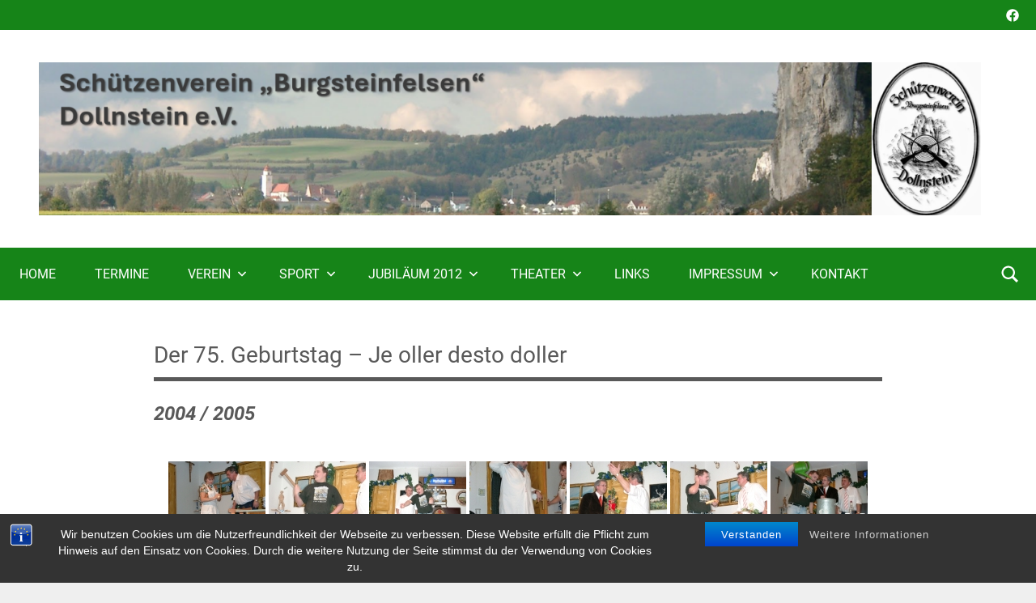

--- FILE ---
content_type: text/html; charset=UTF-8
request_url: https://sv-dollnstein.de/der-75-geburtstag-je-oller-je-doller/
body_size: 17581
content:
<!DOCTYPE html>
<html lang="de">

<head>
<meta charset="UTF-8">
<meta name="viewport" content="width=device-width, initial-scale=1">
<link rel="profile" href="https://gmpg.org/xfn/11">

<title>Der 75. Geburtstag &#8211; Je oller desto doller &#8211; SV  Dollnstein</title>
<meta name='robots' content='max-image-preview:large' />
<link rel='dns-prefetch' href='//cdn.jsdelivr.net' />
<link rel="alternate" type="application/rss+xml" title="SV  Dollnstein &raquo; Feed" href="https://sv-dollnstein.de/feed/" />
<link rel="alternate" type="application/rss+xml" title="SV  Dollnstein &raquo; Kommentar-Feed" href="https://sv-dollnstein.de/comments/feed/" />
<link rel="alternate" type="application/rss+xml" title="SV  Dollnstein &raquo; Der 75. Geburtstag &#8211; Je oller desto doller-Kommentar-Feed" href="https://sv-dollnstein.de/der-75-geburtstag-je-oller-je-doller/feed/" />
<link rel="alternate" title="oEmbed (JSON)" type="application/json+oembed" href="https://sv-dollnstein.de/wp-json/oembed/1.0/embed?url=https%3A%2F%2Fsv-dollnstein.de%2Fder-75-geburtstag-je-oller-je-doller%2F" />
<link rel="alternate" title="oEmbed (XML)" type="text/xml+oembed" href="https://sv-dollnstein.de/wp-json/oembed/1.0/embed?url=https%3A%2F%2Fsv-dollnstein.de%2Fder-75-geburtstag-je-oller-je-doller%2F&#038;format=xml" />
<style id='wp-img-auto-sizes-contain-inline-css' type='text/css'>
img:is([sizes=auto i],[sizes^="auto," i]){contain-intrinsic-size:3000px 1500px}
/*# sourceURL=wp-img-auto-sizes-contain-inline-css */
</style>
<link rel='stylesheet' id='dynamico-theme-fonts-css' href='https://sv-dollnstein.de/wp-content/fonts/db20f5e90eb8f0a30eb1ec3fd2076509.css?ver=20201110' type='text/css' media='all' />
<style id='wp-emoji-styles-inline-css' type='text/css'>

	img.wp-smiley, img.emoji {
		display: inline !important;
		border: none !important;
		box-shadow: none !important;
		height: 1em !important;
		width: 1em !important;
		margin: 0 0.07em !important;
		vertical-align: -0.1em !important;
		background: none !important;
		padding: 0 !important;
	}
/*# sourceURL=wp-emoji-styles-inline-css */
</style>
<style id='wp-block-library-inline-css' type='text/css'>
:root{--wp-block-synced-color:#7a00df;--wp-block-synced-color--rgb:122,0,223;--wp-bound-block-color:var(--wp-block-synced-color);--wp-editor-canvas-background:#ddd;--wp-admin-theme-color:#007cba;--wp-admin-theme-color--rgb:0,124,186;--wp-admin-theme-color-darker-10:#006ba1;--wp-admin-theme-color-darker-10--rgb:0,107,160.5;--wp-admin-theme-color-darker-20:#005a87;--wp-admin-theme-color-darker-20--rgb:0,90,135;--wp-admin-border-width-focus:2px}@media (min-resolution:192dpi){:root{--wp-admin-border-width-focus:1.5px}}.wp-element-button{cursor:pointer}:root .has-very-light-gray-background-color{background-color:#eee}:root .has-very-dark-gray-background-color{background-color:#313131}:root .has-very-light-gray-color{color:#eee}:root .has-very-dark-gray-color{color:#313131}:root .has-vivid-green-cyan-to-vivid-cyan-blue-gradient-background{background:linear-gradient(135deg,#00d084,#0693e3)}:root .has-purple-crush-gradient-background{background:linear-gradient(135deg,#34e2e4,#4721fb 50%,#ab1dfe)}:root .has-hazy-dawn-gradient-background{background:linear-gradient(135deg,#faaca8,#dad0ec)}:root .has-subdued-olive-gradient-background{background:linear-gradient(135deg,#fafae1,#67a671)}:root .has-atomic-cream-gradient-background{background:linear-gradient(135deg,#fdd79a,#004a59)}:root .has-nightshade-gradient-background{background:linear-gradient(135deg,#330968,#31cdcf)}:root .has-midnight-gradient-background{background:linear-gradient(135deg,#020381,#2874fc)}:root{--wp--preset--font-size--normal:16px;--wp--preset--font-size--huge:42px}.has-regular-font-size{font-size:1em}.has-larger-font-size{font-size:2.625em}.has-normal-font-size{font-size:var(--wp--preset--font-size--normal)}.has-huge-font-size{font-size:var(--wp--preset--font-size--huge)}:root .has-text-align-center{text-align:center}:root .has-text-align-left{text-align:left}:root .has-text-align-right{text-align:right}.has-fit-text{white-space:nowrap!important}#end-resizable-editor-section{display:none}.aligncenter{clear:both}.items-justified-left{justify-content:flex-start}.items-justified-center{justify-content:center}.items-justified-right{justify-content:flex-end}.items-justified-space-between{justify-content:space-between}.screen-reader-text{word-wrap:normal!important;border:0;clip-path:inset(50%);height:1px;margin:-1px;overflow:hidden;padding:0;position:absolute;width:1px}.screen-reader-text:focus{background-color:#ddd;clip-path:none;color:#444;display:block;font-size:1em;height:auto;left:5px;line-height:normal;padding:15px 23px 14px;text-decoration:none;top:5px;width:auto;z-index:100000}html :where(.has-border-color){border-style:solid}html :where([style*=border-top-color]){border-top-style:solid}html :where([style*=border-right-color]){border-right-style:solid}html :where([style*=border-bottom-color]){border-bottom-style:solid}html :where([style*=border-left-color]){border-left-style:solid}html :where([style*=border-width]){border-style:solid}html :where([style*=border-top-width]){border-top-style:solid}html :where([style*=border-right-width]){border-right-style:solid}html :where([style*=border-bottom-width]){border-bottom-style:solid}html :where([style*=border-left-width]){border-left-style:solid}html :where(img[class*=wp-image-]){height:auto;max-width:100%}:where(figure){margin:0 0 1em}html :where(.is-position-sticky){--wp-admin--admin-bar--position-offset:var(--wp-admin--admin-bar--height,0px)}@media screen and (max-width:600px){html :where(.is-position-sticky){--wp-admin--admin-bar--position-offset:0px}}

/*# sourceURL=wp-block-library-inline-css */
</style><style id='global-styles-inline-css' type='text/css'>
:root{--wp--preset--aspect-ratio--square: 1;--wp--preset--aspect-ratio--4-3: 4/3;--wp--preset--aspect-ratio--3-4: 3/4;--wp--preset--aspect-ratio--3-2: 3/2;--wp--preset--aspect-ratio--2-3: 2/3;--wp--preset--aspect-ratio--16-9: 16/9;--wp--preset--aspect-ratio--9-16: 9/16;--wp--preset--color--black: #000000;--wp--preset--color--cyan-bluish-gray: #abb8c3;--wp--preset--color--white: #ffffff;--wp--preset--color--pale-pink: #f78da7;--wp--preset--color--vivid-red: #cf2e2e;--wp--preset--color--luminous-vivid-orange: #ff6900;--wp--preset--color--luminous-vivid-amber: #fcb900;--wp--preset--color--light-green-cyan: #7bdcb5;--wp--preset--color--vivid-green-cyan: #00d084;--wp--preset--color--pale-cyan-blue: #8ed1fc;--wp--preset--color--vivid-cyan-blue: #0693e3;--wp--preset--color--vivid-purple: #9b51e0;--wp--preset--color--primary: #e84747;--wp--preset--color--secondary: #cb3e3e;--wp--preset--color--tertiary: #ae3535;--wp--preset--color--contrast: #4747e8;--wp--preset--color--accent: #47e897;--wp--preset--color--highlight: #e8e847;--wp--preset--color--light-gray: #e0e0e0;--wp--preset--color--gray: #777777;--wp--preset--color--dark-gray: #333333;--wp--preset--gradient--vivid-cyan-blue-to-vivid-purple: linear-gradient(135deg,rgb(6,147,227) 0%,rgb(155,81,224) 100%);--wp--preset--gradient--light-green-cyan-to-vivid-green-cyan: linear-gradient(135deg,rgb(122,220,180) 0%,rgb(0,208,130) 100%);--wp--preset--gradient--luminous-vivid-amber-to-luminous-vivid-orange: linear-gradient(135deg,rgb(252,185,0) 0%,rgb(255,105,0) 100%);--wp--preset--gradient--luminous-vivid-orange-to-vivid-red: linear-gradient(135deg,rgb(255,105,0) 0%,rgb(207,46,46) 100%);--wp--preset--gradient--very-light-gray-to-cyan-bluish-gray: linear-gradient(135deg,rgb(238,238,238) 0%,rgb(169,184,195) 100%);--wp--preset--gradient--cool-to-warm-spectrum: linear-gradient(135deg,rgb(74,234,220) 0%,rgb(151,120,209) 20%,rgb(207,42,186) 40%,rgb(238,44,130) 60%,rgb(251,105,98) 80%,rgb(254,248,76) 100%);--wp--preset--gradient--blush-light-purple: linear-gradient(135deg,rgb(255,206,236) 0%,rgb(152,150,240) 100%);--wp--preset--gradient--blush-bordeaux: linear-gradient(135deg,rgb(254,205,165) 0%,rgb(254,45,45) 50%,rgb(107,0,62) 100%);--wp--preset--gradient--luminous-dusk: linear-gradient(135deg,rgb(255,203,112) 0%,rgb(199,81,192) 50%,rgb(65,88,208) 100%);--wp--preset--gradient--pale-ocean: linear-gradient(135deg,rgb(255,245,203) 0%,rgb(182,227,212) 50%,rgb(51,167,181) 100%);--wp--preset--gradient--electric-grass: linear-gradient(135deg,rgb(202,248,128) 0%,rgb(113,206,126) 100%);--wp--preset--gradient--midnight: linear-gradient(135deg,rgb(2,3,129) 0%,rgb(40,116,252) 100%);--wp--preset--font-size--small: 13px;--wp--preset--font-size--medium: 20px;--wp--preset--font-size--large: 36px;--wp--preset--font-size--x-large: 42px;--wp--preset--font-size--extra-large: 48px;--wp--preset--font-size--huge: 64px;--wp--preset--spacing--20: 0.44rem;--wp--preset--spacing--30: 0.67rem;--wp--preset--spacing--40: 1rem;--wp--preset--spacing--50: 1.5rem;--wp--preset--spacing--60: 2.25rem;--wp--preset--spacing--70: 3.38rem;--wp--preset--spacing--80: 5.06rem;--wp--preset--shadow--natural: 6px 6px 9px rgba(0, 0, 0, 0.2);--wp--preset--shadow--deep: 12px 12px 50px rgba(0, 0, 0, 0.4);--wp--preset--shadow--sharp: 6px 6px 0px rgba(0, 0, 0, 0.2);--wp--preset--shadow--outlined: 6px 6px 0px -3px rgb(255, 255, 255), 6px 6px rgb(0, 0, 0);--wp--preset--shadow--crisp: 6px 6px 0px rgb(0, 0, 0);}:root { --wp--style--global--content-size: 900px;--wp--style--global--wide-size: 1100px; }:where(body) { margin: 0; }.wp-site-blocks > .alignleft { float: left; margin-right: 2em; }.wp-site-blocks > .alignright { float: right; margin-left: 2em; }.wp-site-blocks > .aligncenter { justify-content: center; margin-left: auto; margin-right: auto; }:where(.is-layout-flex){gap: 0.5em;}:where(.is-layout-grid){gap: 0.5em;}.is-layout-flow > .alignleft{float: left;margin-inline-start: 0;margin-inline-end: 2em;}.is-layout-flow > .alignright{float: right;margin-inline-start: 2em;margin-inline-end: 0;}.is-layout-flow > .aligncenter{margin-left: auto !important;margin-right: auto !important;}.is-layout-constrained > .alignleft{float: left;margin-inline-start: 0;margin-inline-end: 2em;}.is-layout-constrained > .alignright{float: right;margin-inline-start: 2em;margin-inline-end: 0;}.is-layout-constrained > .aligncenter{margin-left: auto !important;margin-right: auto !important;}.is-layout-constrained > :where(:not(.alignleft):not(.alignright):not(.alignfull)){max-width: var(--wp--style--global--content-size);margin-left: auto !important;margin-right: auto !important;}.is-layout-constrained > .alignwide{max-width: var(--wp--style--global--wide-size);}body .is-layout-flex{display: flex;}.is-layout-flex{flex-wrap: wrap;align-items: center;}.is-layout-flex > :is(*, div){margin: 0;}body .is-layout-grid{display: grid;}.is-layout-grid > :is(*, div){margin: 0;}body{padding-top: 0px;padding-right: 0px;padding-bottom: 0px;padding-left: 0px;}a:where(:not(.wp-element-button)){text-decoration: underline;}:root :where(.wp-element-button, .wp-block-button__link){background-color: #32373c;border-width: 0;color: #fff;font-family: inherit;font-size: inherit;font-style: inherit;font-weight: inherit;letter-spacing: inherit;line-height: inherit;padding-top: calc(0.667em + 2px);padding-right: calc(1.333em + 2px);padding-bottom: calc(0.667em + 2px);padding-left: calc(1.333em + 2px);text-decoration: none;text-transform: inherit;}.has-black-color{color: var(--wp--preset--color--black) !important;}.has-cyan-bluish-gray-color{color: var(--wp--preset--color--cyan-bluish-gray) !important;}.has-white-color{color: var(--wp--preset--color--white) !important;}.has-pale-pink-color{color: var(--wp--preset--color--pale-pink) !important;}.has-vivid-red-color{color: var(--wp--preset--color--vivid-red) !important;}.has-luminous-vivid-orange-color{color: var(--wp--preset--color--luminous-vivid-orange) !important;}.has-luminous-vivid-amber-color{color: var(--wp--preset--color--luminous-vivid-amber) !important;}.has-light-green-cyan-color{color: var(--wp--preset--color--light-green-cyan) !important;}.has-vivid-green-cyan-color{color: var(--wp--preset--color--vivid-green-cyan) !important;}.has-pale-cyan-blue-color{color: var(--wp--preset--color--pale-cyan-blue) !important;}.has-vivid-cyan-blue-color{color: var(--wp--preset--color--vivid-cyan-blue) !important;}.has-vivid-purple-color{color: var(--wp--preset--color--vivid-purple) !important;}.has-primary-color{color: var(--wp--preset--color--primary) !important;}.has-secondary-color{color: var(--wp--preset--color--secondary) !important;}.has-tertiary-color{color: var(--wp--preset--color--tertiary) !important;}.has-contrast-color{color: var(--wp--preset--color--contrast) !important;}.has-accent-color{color: var(--wp--preset--color--accent) !important;}.has-highlight-color{color: var(--wp--preset--color--highlight) !important;}.has-light-gray-color{color: var(--wp--preset--color--light-gray) !important;}.has-gray-color{color: var(--wp--preset--color--gray) !important;}.has-dark-gray-color{color: var(--wp--preset--color--dark-gray) !important;}.has-black-background-color{background-color: var(--wp--preset--color--black) !important;}.has-cyan-bluish-gray-background-color{background-color: var(--wp--preset--color--cyan-bluish-gray) !important;}.has-white-background-color{background-color: var(--wp--preset--color--white) !important;}.has-pale-pink-background-color{background-color: var(--wp--preset--color--pale-pink) !important;}.has-vivid-red-background-color{background-color: var(--wp--preset--color--vivid-red) !important;}.has-luminous-vivid-orange-background-color{background-color: var(--wp--preset--color--luminous-vivid-orange) !important;}.has-luminous-vivid-amber-background-color{background-color: var(--wp--preset--color--luminous-vivid-amber) !important;}.has-light-green-cyan-background-color{background-color: var(--wp--preset--color--light-green-cyan) !important;}.has-vivid-green-cyan-background-color{background-color: var(--wp--preset--color--vivid-green-cyan) !important;}.has-pale-cyan-blue-background-color{background-color: var(--wp--preset--color--pale-cyan-blue) !important;}.has-vivid-cyan-blue-background-color{background-color: var(--wp--preset--color--vivid-cyan-blue) !important;}.has-vivid-purple-background-color{background-color: var(--wp--preset--color--vivid-purple) !important;}.has-primary-background-color{background-color: var(--wp--preset--color--primary) !important;}.has-secondary-background-color{background-color: var(--wp--preset--color--secondary) !important;}.has-tertiary-background-color{background-color: var(--wp--preset--color--tertiary) !important;}.has-contrast-background-color{background-color: var(--wp--preset--color--contrast) !important;}.has-accent-background-color{background-color: var(--wp--preset--color--accent) !important;}.has-highlight-background-color{background-color: var(--wp--preset--color--highlight) !important;}.has-light-gray-background-color{background-color: var(--wp--preset--color--light-gray) !important;}.has-gray-background-color{background-color: var(--wp--preset--color--gray) !important;}.has-dark-gray-background-color{background-color: var(--wp--preset--color--dark-gray) !important;}.has-black-border-color{border-color: var(--wp--preset--color--black) !important;}.has-cyan-bluish-gray-border-color{border-color: var(--wp--preset--color--cyan-bluish-gray) !important;}.has-white-border-color{border-color: var(--wp--preset--color--white) !important;}.has-pale-pink-border-color{border-color: var(--wp--preset--color--pale-pink) !important;}.has-vivid-red-border-color{border-color: var(--wp--preset--color--vivid-red) !important;}.has-luminous-vivid-orange-border-color{border-color: var(--wp--preset--color--luminous-vivid-orange) !important;}.has-luminous-vivid-amber-border-color{border-color: var(--wp--preset--color--luminous-vivid-amber) !important;}.has-light-green-cyan-border-color{border-color: var(--wp--preset--color--light-green-cyan) !important;}.has-vivid-green-cyan-border-color{border-color: var(--wp--preset--color--vivid-green-cyan) !important;}.has-pale-cyan-blue-border-color{border-color: var(--wp--preset--color--pale-cyan-blue) !important;}.has-vivid-cyan-blue-border-color{border-color: var(--wp--preset--color--vivid-cyan-blue) !important;}.has-vivid-purple-border-color{border-color: var(--wp--preset--color--vivid-purple) !important;}.has-primary-border-color{border-color: var(--wp--preset--color--primary) !important;}.has-secondary-border-color{border-color: var(--wp--preset--color--secondary) !important;}.has-tertiary-border-color{border-color: var(--wp--preset--color--tertiary) !important;}.has-contrast-border-color{border-color: var(--wp--preset--color--contrast) !important;}.has-accent-border-color{border-color: var(--wp--preset--color--accent) !important;}.has-highlight-border-color{border-color: var(--wp--preset--color--highlight) !important;}.has-light-gray-border-color{border-color: var(--wp--preset--color--light-gray) !important;}.has-gray-border-color{border-color: var(--wp--preset--color--gray) !important;}.has-dark-gray-border-color{border-color: var(--wp--preset--color--dark-gray) !important;}.has-vivid-cyan-blue-to-vivid-purple-gradient-background{background: var(--wp--preset--gradient--vivid-cyan-blue-to-vivid-purple) !important;}.has-light-green-cyan-to-vivid-green-cyan-gradient-background{background: var(--wp--preset--gradient--light-green-cyan-to-vivid-green-cyan) !important;}.has-luminous-vivid-amber-to-luminous-vivid-orange-gradient-background{background: var(--wp--preset--gradient--luminous-vivid-amber-to-luminous-vivid-orange) !important;}.has-luminous-vivid-orange-to-vivid-red-gradient-background{background: var(--wp--preset--gradient--luminous-vivid-orange-to-vivid-red) !important;}.has-very-light-gray-to-cyan-bluish-gray-gradient-background{background: var(--wp--preset--gradient--very-light-gray-to-cyan-bluish-gray) !important;}.has-cool-to-warm-spectrum-gradient-background{background: var(--wp--preset--gradient--cool-to-warm-spectrum) !important;}.has-blush-light-purple-gradient-background{background: var(--wp--preset--gradient--blush-light-purple) !important;}.has-blush-bordeaux-gradient-background{background: var(--wp--preset--gradient--blush-bordeaux) !important;}.has-luminous-dusk-gradient-background{background: var(--wp--preset--gradient--luminous-dusk) !important;}.has-pale-ocean-gradient-background{background: var(--wp--preset--gradient--pale-ocean) !important;}.has-electric-grass-gradient-background{background: var(--wp--preset--gradient--electric-grass) !important;}.has-midnight-gradient-background{background: var(--wp--preset--gradient--midnight) !important;}.has-small-font-size{font-size: var(--wp--preset--font-size--small) !important;}.has-medium-font-size{font-size: var(--wp--preset--font-size--medium) !important;}.has-large-font-size{font-size: var(--wp--preset--font-size--large) !important;}.has-x-large-font-size{font-size: var(--wp--preset--font-size--x-large) !important;}.has-extra-large-font-size{font-size: var(--wp--preset--font-size--extra-large) !important;}.has-huge-font-size{font-size: var(--wp--preset--font-size--huge) !important;}
/*# sourceURL=global-styles-inline-css */
</style>

<link rel='stylesheet' id='simpleticker-css' href='https://sv-dollnstein.de/wp-content/plugins/simple-ticker/css/marquee.css?ver=1.00' type='text/css' media='all' />
<style id='simpleticker-inline-css' type='text/css'>
.marquee > .marquee-inner { animation-duration: 38s; }
/*# sourceURL=simpleticker-inline-css */
</style>
<link rel='stylesheet' id='bst-styles-css' href='https://sv-dollnstein.de/wp-content/plugins/bst-dsgvo-cookie/includes/css/style.css?ver=6.9' type='text/css' media='all' />
<link rel='stylesheet' id='bst-alert1-css-css' href='https://sv-dollnstein.de/wp-content/plugins/bst-dsgvo-cookie/includes/css/bst-mesage.css?ver=6.9' type='text/css' media='all' />
<link rel='stylesheet' id='bst-alert2-css-css' href='https://sv-dollnstein.de/wp-content/plugins/bst-dsgvo-cookie/includes/css/bst-mesage-flat-theme.css?ver=6.9' type='text/css' media='all' />
<link rel='stylesheet' id='contact-form-7-css' href='https://sv-dollnstein.de/wp-content/plugins/contact-form-7/includes/css/styles.css?ver=6.1.4' type='text/css' media='all' />
<link rel='stylesheet' id='qtip2css-css' href='https://sv-dollnstein.de/wp-content/plugins/wordpress-tooltips/js/qtip2/jquery.qtip.min.css?ver=6.9' type='text/css' media='all' />
<link rel='stylesheet' id='directorycss-css' href='https://sv-dollnstein.de/wp-content/plugins/wordpress-tooltips/js/jdirectory/directory.min.css?ver=6.9' type='text/css' media='all' />
<link rel='stylesheet' id='ecwd-popup-style-css' href='https://sv-dollnstein.de/wp-content/plugins/event-calendar-wd/css/ecwd_popup.css?ver=1.1.55_5dd2440454212' type='text/css' media='all' />
<link rel='stylesheet' id='ecwd_font-awesome-css' href='https://sv-dollnstein.de/wp-content/plugins/event-calendar-wd/css/font-awesome/font-awesome.css?ver=1.1.55_5dd2440454212' type='text/css' media='all' />
<link rel='stylesheet' id='ecwd-public-css' href='https://sv-dollnstein.de/wp-content/plugins/event-calendar-wd/css/style.css?ver=1.1.55_5dd2440454212' type='text/css' media='all' />
<link rel='stylesheet' id='dynamico-stylesheet-css' href='https://sv-dollnstein.de/wp-content/themes/dynamico/style.css?ver=1.1.5' type='text/css' media='all' />
<link rel='stylesheet' id='dynamico-pro-css' href='https://sv-dollnstein.de/wp-content/plugins/dynamico-pro/assets/css/dynamico-pro.css?ver=1.0.5' type='text/css' media='all' />
<style id='dynamico-pro-inline-css' type='text/css'>
:root {--dynamico--light-gray-color: #e0e0e0;}:root {--dynamico--text-font: "Roboto", Arial, Helvetica, sans-serif; --dynamico--title-font: "Roboto", Arial, Helvetica, sans-serif; --dynamico--navi-font: "Roboto", Arial, Helvetica, sans-serif; --dynamico--widget-title-font: "Roboto", Arial, Helvetica, sans-serif; }:root {--dynamico--header-bar-background-color: #168418;--dynamico--header-bar-hover-color: #81d742;--dynamico--header-bar-hover-text-color: #151515;--dynamico--navi-background-color: #168418;--dynamico--featured-background-color: #168418;--dynamico--navi-hover-color: #595959;--dynamico--featured-border-color: #595959;--dynamico--link-color: #168418;--dynamico--link-hover-color: #168418;--dynamico--button-color: #168418;--dynamico--button-hover-color: #595959;--dynamico--title-color: #595959;--dynamico--site-title-hover-color: #595959;--dynamico--title-hover-color: #81d742;--dynamico--site-title-color: #81d742;--dynamico--widget-title-background-color: #595959;--dynamico--footer-widgets-background-color: #c6c6c6;--dynamico--footer-background-color: #c6c6c6;--dynamico--footer-widgets-overlay-color: rgba(0, 0, 0, 0.05);--dynamico--footer-widgets-text-color: #151515;--dynamico--footer-widgets-link-color: rgba(0, 0, 0, 0.6);--dynamico--footer-widgets-link-hover-color: rgba(0, 0, 0, 0.8);--dynamico--footer-widgets-border-color: rgba(0, 0, 0, 0.1);--dynamico--footer-widgets-title-color: rgba(0, 0, 0, 0.1);--dynamico--footer-overlay-color: rgba(0, 0, 0, 0.05);--dynamico--footer-text-color: rgba(0, 0, 0, 0.6);--dynamico--footer-link-color: #151515;--dynamico--footer-link-hover-color: rgba(0, 0, 0, 0.6);--dynamico--footer-border-color: rgba(0, 0, 0, 0.1);}
/*# sourceURL=dynamico-pro-inline-css */
</style>
<link rel='stylesheet' id='ngg_trigger_buttons-css' href='https://sv-dollnstein.de/wp-content/plugins/nextgen-gallery/static/GalleryDisplay/trigger_buttons.css?ver=4.0.3' type='text/css' media='all' />
<link rel='stylesheet' id='fancybox-0-css' href='https://sv-dollnstein.de/wp-content/plugins/nextgen-gallery/static/Lightbox/fancybox/jquery.fancybox-1.3.4.css?ver=4.0.3' type='text/css' media='all' />
<link rel='stylesheet' id='fontawesome_v4_shim_style-css' href='https://sv-dollnstein.de/wp-content/plugins/nextgen-gallery/static/FontAwesome/css/v4-shims.min.css?ver=6.9' type='text/css' media='all' />
<link rel='stylesheet' id='fontawesome-css' href='https://sv-dollnstein.de/wp-content/plugins/nextgen-gallery/static/FontAwesome/css/all.min.css?ver=6.9' type='text/css' media='all' />
<link rel='stylesheet' id='nextgen_pagination_style-css' href='https://sv-dollnstein.de/wp-content/plugins/nextgen-gallery/static/GalleryDisplay/pagination_style.css?ver=4.0.3' type='text/css' media='all' />
<link rel='stylesheet' id='nextgen_basic_thumbnails_style-css' href='https://sv-dollnstein.de/wp-content/plugins/nextgen-gallery/static/Thumbnails/nextgen_basic_thumbnails.css?ver=4.0.3' type='text/css' media='all' />
<link rel='stylesheet' id='nextgen_widgets_style-css' href='https://sv-dollnstein.de/wp-content/plugins/nextgen-gallery/static/Widget/display.css?ver=4.0.3' type='text/css' media='all' />
<script type="text/javascript" src="https://sv-dollnstein.de/wp-includes/js/jquery/jquery.min.js?ver=3.7.1" id="jquery-core-js"></script>
<script type="text/javascript" src="https://sv-dollnstein.de/wp-includes/js/jquery/jquery-migrate.min.js?ver=3.4.1" id="jquery-migrate-js"></script>
<script type="text/javascript" src="https://sv-dollnstein.de/wp-content/plugins/wordpress-tooltips/js/qtip2/jquery.qtip.min.js?ver=6.9" id="qtip2js-js"></script>
<script type="text/javascript" src="https://sv-dollnstein.de/wp-content/plugins/wordpress-tooltips/js/jdirectory/jquery.directory.min.js?ver=6.9" id="directoryjs-js"></script>
<script type="text/javascript" src="https://sv-dollnstein.de/wp-content/themes/dynamico/assets/js/svgxuse.min.js?ver=1.2.6" id="svgxuse-js"></script>
<script type="text/javascript" id="photocrati_ajax-js-extra">
/* <![CDATA[ */
var photocrati_ajax = {"url":"https://sv-dollnstein.de/index.php?photocrati_ajax=1","rest_url":"https://sv-dollnstein.de/wp-json/","wp_home_url":"https://sv-dollnstein.de","wp_site_url":"https://sv-dollnstein.de","wp_root_url":"https://sv-dollnstein.de","wp_plugins_url":"https://sv-dollnstein.de/wp-content/plugins","wp_content_url":"https://sv-dollnstein.de/wp-content","wp_includes_url":"https://sv-dollnstein.de/wp-includes/","ngg_param_slug":"nggallery","rest_nonce":"bbd778d6e9"};
//# sourceURL=photocrati_ajax-js-extra
/* ]]> */
</script>
<script type="text/javascript" src="https://sv-dollnstein.de/wp-content/plugins/nextgen-gallery/static/Legacy/ajax.min.js?ver=4.0.3" id="photocrati_ajax-js"></script>
<script type="text/javascript" src="https://sv-dollnstein.de/wp-content/plugins/nextgen-gallery/static/FontAwesome/js/v4-shims.min.js?ver=5.3.1" id="fontawesome_v4_shim-js"></script>
<script type="text/javascript" defer crossorigin="anonymous" data-auto-replace-svg="false" data-keep-original-source="false" data-search-pseudo-elements src="https://sv-dollnstein.de/wp-content/plugins/nextgen-gallery/static/FontAwesome/js/all.min.js?ver=5.3.1" id="fontawesome-js"></script>
<script type="text/javascript" src="https://sv-dollnstein.de/wp-content/plugins/nextgen-gallery/static/Thumbnails/nextgen_basic_thumbnails.js?ver=4.0.3" id="nextgen_basic_thumbnails_script-js"></script>
<link rel="https://api.w.org/" href="https://sv-dollnstein.de/wp-json/" /><link rel="alternate" title="JSON" type="application/json" href="https://sv-dollnstein.de/wp-json/wp/v2/pages/1515" /><link rel="EditURI" type="application/rsd+xml" title="RSD" href="https://sv-dollnstein.de/xmlrpc.php?rsd" />
<meta name="generator" content="WordPress 6.9" />
<link rel="canonical" href="https://sv-dollnstein.de/der-75-geburtstag-je-oller-je-doller/" />
<link rel='shortlink' href='https://sv-dollnstein.de/?p=1515' />
 	<script type="text/javascript">	
	if(typeof jQuery=='undefined')
	{
		document.write('<'+'script src="http://sv-dollnstein.de/wp-content/plugins//wordpress-tooltips/js/qtip/jquery.js" type="text/javascript"></'+'script>');
	}
	</script>
	<script type="text/javascript">

	function toolTips(whichID,theTipContent)
	{
    		theTipContent = theTipContent.replace('[[[[[','');
    		theTipContent = theTipContent.replace(']]]]]','');
    		theTipContent = theTipContent.replace('@@@@','');
    		theTipContent = theTipContent.replace('####','');
    		theTipContent = theTipContent.replace('%%%%','');
    		theTipContent = theTipContent.replace('//##','');
    		theTipContent = theTipContent.replace('##]]','');
    		    		    		    		
			jQuery(whichID).qtip
			(
				{
					content:
					{
						text:theTipContent,
												
					},
   					style:
   					{
   					   						classes:' qtip-green wordpress-tooltip-free qtip-rounded qtip-shadow tipscale'
    				},
    				position:
    				{
    					viewport: jQuery(window),
    					my: 'bottom center',
    					at: 'top center'
    				},
					show:'mouseover',
					hide: { fixed: true, delay: 200 }
				}
			)
	}
</script>
	
	<style type="text/css">
	.tooltips_table .tooltipsall
	{
		border-bottom:none !important;
	}
	.tooltips_table span {
    color: inherit !important;
	}
	.qtip-content .tooltipsall
	{
		border-bottom:none !important;
		color: inherit !important;
	}
	
		.tooltipsincontent
	{
		border-bottom:2px dotted #888;	
	}

	.tooltipsPopupCreditLink a
	{
		color:gray;
	}	
	</style>
			<style type="text/css">
			.navitems a
			{
				text-decoration: none !important;
			}
		</style>
				<style type="text/css">	
		.qtip-content
		{
			font-size:14px !important;
		}
		</style>
<style type="text/css" id="custom-background-css">
body.custom-background { background-color: #efefef; background-image: url("https://sv-dollnstein.de/wp-content/uploads/2023/11/Donnstein-Hintergrund-scaled.jpg"); background-position: center top; background-size: contain; background-repeat: no-repeat; background-attachment: fixed; }
</style>
	<link rel="icon" href="https://sv-dollnstein.de/wp-content/uploads/2015/01/cropped-wappen_dollnstein-32x32.png" sizes="32x32" />
<link rel="icon" href="https://sv-dollnstein.de/wp-content/uploads/2015/01/cropped-wappen_dollnstein-192x192.png" sizes="192x192" />
<link rel="apple-touch-icon" href="https://sv-dollnstein.de/wp-content/uploads/2015/01/cropped-wappen_dollnstein-180x180.png" />
<meta name="msapplication-TileImage" content="https://sv-dollnstein.de/wp-content/uploads/2015/01/cropped-wappen_dollnstein-270x270.png" />
</head>

<body class="wp-singular page-template-default page page-id-1515 custom-background wp-custom-logo wp-embed-responsive wp-theme-dynamico ecwd-theme-dynamico centered-theme-layout has-box-shadow site-title-hidden site-description-hidden author-hidden categories-hidden comments-hidden header-search-enabled">

	
	<div id="page" class="site">
		<a class="skip-link screen-reader-text" href="#content">Zum Inhalt springen</a>

		
			<div id="header-top" class="header-bar-wrap">

				<div id="header-bar" class="header-bar">

					
						<div class="header-bar-social-menu-wrap social-menu-wrap">

							<ul id="menu-socialmenue" class="social-header-bar-menu social-icons-menu"><li id="menu-item-6462" class="menu-item menu-item-type-custom menu-item-object-custom menu-item-6462"><a href="https://www.facebook.com/schuetzenverein.dollnstein/?locale=de_DE"><span class = "screen-reader-text">Facebook</span><svg class="icon icon-facebook" aria-hidden="true" role="img"> <use xlink:href="https://sv-dollnstein.de/wp-content/themes/dynamico/assets/icons/social-icons.svg?ver=20251218#icon-facebook"></use> </svg></a></li>
</ul>
						</div>

						
				</div>

			</div>

			
		<header id="masthead" class="site-header" role="banner">

			<div class="header-main">

				
			<div class="site-logo">
				<a href="https://sv-dollnstein.de/" class="custom-logo-link" rel="home"><img width="1863" height="302" src="https://sv-dollnstein.de/wp-content/uploads/2024/09/cropped-01-09-_2024_13-53-59.png" class="custom-logo" alt="SV  Dollnstein" decoding="async" fetchpriority="high" srcset="https://sv-dollnstein.de/wp-content/uploads/2024/09/cropped-01-09-_2024_13-53-59.png 1863w, https://sv-dollnstein.de/wp-content/uploads/2024/09/cropped-01-09-_2024_13-53-59-300x49.png 300w, https://sv-dollnstein.de/wp-content/uploads/2024/09/cropped-01-09-_2024_13-53-59-1024x166.png 1024w, https://sv-dollnstein.de/wp-content/uploads/2024/09/cropped-01-09-_2024_13-53-59-768x124.png 768w, https://sv-dollnstein.de/wp-content/uploads/2024/09/cropped-01-09-_2024_13-53-59-1536x249.png 1536w, https://sv-dollnstein.de/wp-content/uploads/2024/09/cropped-01-09-_2024_13-53-59-1800x292.png 1800w" sizes="(max-width: 1863px) 100vw, 1863px" /></a>			</div>

			
				
<div class="site-branding">

	
			<p class="site-title"><a href="https://sv-dollnstein.de/" rel="home">SV  Dollnstein</a></p>

			
</div><!-- .site-branding -->

				
			</div><!-- .header-main -->

			

	<div id="main-navigation-wrap" class="primary-navigation-wrap">

		
			<div class="header-search">

				<button class="header-search-icon" aria-expanded="false" aria-controls="header-search-dropdown" >
					<svg class="icon icon-search" aria-hidden="true" role="img"> <use xlink:href="https://sv-dollnstein.de/wp-content/themes/dynamico/assets/icons/genericons-neue.svg#search"></use> </svg>					<span class="screen-reader-text">Suchformular öffnen</span>
				</button>

				<div id="header-search-dropdown" class="header-search-form" >
					
<form role="search" method="get" class="search-form" action="https://sv-dollnstein.de/">
	<label>
		<span class="screen-reader-text">Suchen nach:</span>
		<input type="search" class="search-field"
			placeholder="Suchen …"
			value="" name="s"
			title="Suchen nach:" />
	</label>
	<button type="submit" class="search-submit">
		<svg class="icon icon-search" aria-hidden="true" role="img"> <use xlink:href="https://sv-dollnstein.de/wp-content/themes/dynamico/assets/icons/genericons-neue.svg#search"></use> </svg>		<span class="screen-reader-text">Suchen</span>
	</button>
</form>
				</div>

			</div>

			
		<button class="primary-menu-toggle menu-toggle" aria-controls="primary-menu" aria-expanded="false" >
			<svg class="icon icon-menu" aria-hidden="true" role="img"> <use xlink:href="https://sv-dollnstein.de/wp-content/themes/dynamico/assets/icons/genericons-neue.svg#menu"></use> </svg><svg class="icon icon-close" aria-hidden="true" role="img"> <use xlink:href="https://sv-dollnstein.de/wp-content/themes/dynamico/assets/icons/genericons-neue.svg#close"></use> </svg>			<span class="menu-toggle-text">Menü</span>
		</button>

		<div class="primary-navigation">

			<nav id="site-navigation" class="main-navigation"  role="navigation" aria-label="Primäres Menü">

				<ul id="primary-menu" class="menu"><li id="menu-item-1369" class="menu-item menu-item-type-custom menu-item-object-custom menu-item-home menu-item-1369"><a href="http://sv-dollnstein.de/">Home</a></li>
<li id="menu-item-5804" class="menu-item menu-item-type-post_type menu-item-object-ecwd_calendar menu-item-5804"><a href="https://sv-dollnstein.de/Archive/ecwd_calendar/calendar/">Termine</a></li>
<li id="menu-item-79" class="menu-item menu-item-type-post_type menu-item-object-page menu-item-has-children menu-item-79"><a href="https://sv-dollnstein.de/verein/">Verein<svg class="icon icon-expand" aria-hidden="true" role="img"> <use xlink:href="https://sv-dollnstein.de/wp-content/themes/dynamico/assets/icons/genericons-neue.svg#expand"></use> </svg></a>
<ul class="sub-menu">
	<li id="menu-item-78" class="menu-item menu-item-type-post_type menu-item-object-page menu-item-78"><a href="https://sv-dollnstein.de/chronik/">Chronik</a></li>
	<li id="menu-item-76" class="menu-item menu-item-type-post_type menu-item-object-page menu-item-76"><a href="https://sv-dollnstein.de/fahne/">Fahne</a></li>
	<li id="menu-item-75" class="menu-item menu-item-type-post_type menu-item-object-page menu-item-75"><a href="https://sv-dollnstein.de/koenige/">Könige</a></li>
	<li id="menu-item-77" class="menu-item menu-item-type-post_type menu-item-object-page menu-item-77"><a href="https://sv-dollnstein.de/vorstand/">Vorstandschaft</a></li>
	<li id="menu-item-198" class="menu-item menu-item-type-post_type menu-item-object-page menu-item-198"><a href="https://sv-dollnstein.de/unser-schuetzenhaus/">Unser Schützenhaus</a></li>
	<li id="menu-item-6446" class="menu-item menu-item-type-post_type menu-item-object-page menu-item-6446"><a href="https://sv-dollnstein.de/newsletter/">Newsletter</a></li>
</ul>
</li>
<li id="menu-item-93" class="menu-item menu-item-type-post_type menu-item-object-page menu-item-has-children menu-item-93"><a href="https://sv-dollnstein.de/sport/">Sport<svg class="icon icon-expand" aria-hidden="true" role="img"> <use xlink:href="https://sv-dollnstein.de/wp-content/themes/dynamico/assets/icons/genericons-neue.svg#expand"></use> </svg></a>
<ul class="sub-menu">
	<li id="menu-item-92" class="menu-item menu-item-type-post_type menu-item-object-page menu-item-92"><a href="https://sv-dollnstein.de/mannschaften/">Mannschaften</a></li>
	<li id="menu-item-91" class="menu-item menu-item-type-post_type menu-item-object-page menu-item-91"><a href="https://sv-dollnstein.de/rwk/">RWK</a></li>
	<li id="menu-item-235" class="menu-item menu-item-type-post_type menu-item-object-page menu-item-235"><a href="https://sv-dollnstein.de/sport/meisterschaftserfolge/">Meisterschaftserfolge</a></li>
	<li id="menu-item-90" class="menu-item menu-item-type-post_type menu-item-object-page menu-item-90"><a href="https://sv-dollnstein.de/rekorde/">Rekorde</a></li>
</ul>
</li>
<li id="menu-item-123" class="menu-item menu-item-type-post_type menu-item-object-page menu-item-has-children menu-item-123"><a href="https://sv-dollnstein.de/jubilaeum-2012/">Jubiläum 2012<svg class="icon icon-expand" aria-hidden="true" role="img"> <use xlink:href="https://sv-dollnstein.de/wp-content/themes/dynamico/assets/icons/genericons-neue.svg#expand"></use> </svg></a>
<ul class="sub-menu">
	<li id="menu-item-120" class="menu-item menu-item-type-post_type menu-item-object-page menu-item-120"><a href="https://sv-dollnstein.de/festschrift/">Festschrift</a></li>
	<li id="menu-item-121" class="menu-item menu-item-type-post_type menu-item-object-page menu-item-121"><a href="https://sv-dollnstein.de/ergebnisse/">Ergebnisse</a></li>
	<li id="menu-item-117" class="menu-item menu-item-type-post_type menu-item-object-page menu-item-has-children menu-item-117"><a href="https://sv-dollnstein.de/bilder-2/">Bilder<svg class="icon icon-expand" aria-hidden="true" role="img"> <use xlink:href="https://sv-dollnstein.de/wp-content/themes/dynamico/assets/icons/genericons-neue.svg#expand"></use> </svg></a>
	<ul class="sub-menu">
		<li id="menu-item-233" class="menu-item menu-item-type-post_type menu-item-object-page menu-item-233"><a href="https://sv-dollnstein.de/festdamen/">Festdamen</a></li>
		<li id="menu-item-234" class="menu-item menu-item-type-post_type menu-item-object-page menu-item-234"><a href="https://sv-dollnstein.de/festausschuss/">Festausschuss</a></li>
		<li id="menu-item-1444" class="menu-item menu-item-type-post_type menu-item-object-page menu-item-1444"><a href="https://sv-dollnstein.de/festbilder/gaueroeffnungsschiessen/">Gaueröffnungsschiessen</a></li>
		<li id="menu-item-1472" class="menu-item menu-item-type-post_type menu-item-object-page menu-item-1472"><a href="https://sv-dollnstein.de/gauschiessen-lg-lp/">Gauschiessen LG – LP</a></li>
		<li id="menu-item-1471" class="menu-item menu-item-type-post_type menu-item-object-page menu-item-1471"><a href="https://sv-dollnstein.de/gaubogenschiessen/">Gaubogenschiessen</a></li>
		<li id="menu-item-1470" class="menu-item menu-item-type-post_type menu-item-object-page menu-item-1470"><a href="https://sv-dollnstein.de/zeltaufbau/">Zeltaufbau</a></li>
		<li id="menu-item-1469" class="menu-item menu-item-type-post_type menu-item-object-page menu-item-1469"><a href="https://sv-dollnstein.de/politischer-donnerstag/">Politischer Donnerstag</a></li>
		<li id="menu-item-1468" class="menu-item menu-item-type-post_type menu-item-object-page menu-item-1468"><a href="https://sv-dollnstein.de/festfreitag/">Festfreitag</a></li>
		<li id="menu-item-1467" class="menu-item menu-item-type-post_type menu-item-object-page menu-item-1467"><a href="https://sv-dollnstein.de/festsamstag/">Festsamstag</a></li>
		<li id="menu-item-1466" class="menu-item menu-item-type-post_type menu-item-object-page menu-item-1466"><a href="https://sv-dollnstein.de/festsonntag/">Festsonntag</a></li>
	</ul>
</li>
</ul>
</li>
<li id="menu-item-119" class="menu-item menu-item-type-post_type menu-item-object-page current-menu-ancestor current_page_ancestor menu-item-has-children menu-item-119"><a href="https://sv-dollnstein.de/theater/">Theater<svg class="icon icon-expand" aria-hidden="true" role="img"> <use xlink:href="https://sv-dollnstein.de/wp-content/themes/dynamico/assets/icons/genericons-neue.svg#expand"></use> </svg></a>
<ul class="sub-menu">
	<li id="menu-item-118" class="menu-item menu-item-type-post_type menu-item-object-page menu-item-118"><a href="https://sv-dollnstein.de/programm/">Programm</a></li>
	<li id="menu-item-122" class="menu-item menu-item-type-post_type menu-item-object-page current-menu-ancestor current-menu-parent current_page_parent current_page_ancestor menu-item-has-children menu-item-122"><a href="https://sv-dollnstein.de/bilder/">Bilder<svg class="icon icon-expand" aria-hidden="true" role="img"> <use xlink:href="https://sv-dollnstein.de/wp-content/themes/dynamico/assets/icons/genericons-neue.svg#expand"></use> </svg></a>
	<ul class="sub-menu">
		<li id="menu-item-1528" class="menu-item menu-item-type-post_type menu-item-object-page menu-item-1528"><a href="https://sv-dollnstein.de/die-silberhochzeit-2003-2004/">Die Silberhochzeit</a></li>
		<li id="menu-item-1525" class="menu-item menu-item-type-post_type menu-item-object-page current-menu-item page_item page-item-1515 current_page_item menu-item-1525"><a href="https://sv-dollnstein.de/der-75-geburtstag-je-oller-je-doller/" aria-current="page">Der 75. Geburtstag – Je oller desto doller</a></li>
		<li id="menu-item-1524" class="menu-item menu-item-type-post_type menu-item-object-page menu-item-1524"><a href="https://sv-dollnstein.de/mord-im-huehnerstall/">Mord im Hühnerstall</a></li>
		<li id="menu-item-1523" class="menu-item menu-item-type-post_type menu-item-object-page menu-item-1523"><a href="https://sv-dollnstein.de/ein-himmlisches-vergnuegen-emanzen-und-pantoffelhelden/">Ein himmlisches Vergnügen – Emanzen und Pantoffelhelden</a></li>
		<li id="menu-item-1539" class="menu-item menu-item-type-post_type menu-item-object-page menu-item-1539"><a href="https://sv-dollnstein.de/onkel-herrmanns-letzter-wille/">Onkel Herrmanns letzter Wille</a></li>
		<li id="menu-item-1538" class="menu-item menu-item-type-post_type menu-item-object-page menu-item-1538"><a href="https://sv-dollnstein.de/der-verflixte-bierpreis/">Der verflixte Bierpreis</a></li>
		<li id="menu-item-1537" class="menu-item menu-item-type-post_type menu-item-object-page menu-item-1537"><a href="https://sv-dollnstein.de/ruhestand-und-ploetzlich-war-die-ruhe-weg/">Ruhestand – Und plötzlich war die Ruhe weg</a></li>
		<li id="menu-item-2982" class="menu-item menu-item-type-post_type menu-item-object-page menu-item-2982"><a href="https://sv-dollnstein.de/waehlen-sie-franz-krakauer/">Wählen Sie Franz Krakauer</a></li>
		<li id="menu-item-3910" class="menu-item menu-item-type-post_type menu-item-object-page menu-item-3910"><a href="https://sv-dollnstein.de/romeo-und-frieda/">Romeo und Frieda</a></li>
		<li id="menu-item-5976" class="menu-item menu-item-type-post_type menu-item-object-page menu-item-5976"><a href="https://sv-dollnstein.de/suche-mann-fuer-meine-bessere-haelfte/">Suche Mann für meine bessere Hälfte</a></li>
		<li id="menu-item-6561" class="menu-item menu-item-type-post_type menu-item-object-page menu-item-6561"><a href="https://sv-dollnstein.de/raeubergulasch/">Reibergulasch</a></li>
	</ul>
</li>
</ul>
</li>
<li id="menu-item-115" class="menu-item menu-item-type-post_type menu-item-object-page menu-item-115"><a href="https://sv-dollnstein.de/links/">Links</a></li>
<li id="menu-item-114" class="menu-item menu-item-type-post_type menu-item-object-page menu-item-has-children menu-item-114"><a href="https://sv-dollnstein.de/impressum/">Impressum<svg class="icon icon-expand" aria-hidden="true" role="img"> <use xlink:href="https://sv-dollnstein.de/wp-content/themes/dynamico/assets/icons/genericons-neue.svg#expand"></use> </svg></a>
<ul class="sub-menu">
	<li id="menu-item-186" class="menu-item menu-item-type-post_type menu-item-object-page menu-item-privacy-policy menu-item-186"><a rel="privacy-policy" href="https://sv-dollnstein.de/datenschutzerklaerung/">Datenschutzerklärung</a></li>
</ul>
</li>
<li id="menu-item-132" class="menu-item menu-item-type-post_type menu-item-object-page menu-item-132"><a href="https://sv-dollnstein.de/kontakt/">Kontakt</a></li>
</ul>			</nav><!-- #site-navigation -->

		</div><!-- .primary-navigation -->

	</div>



		</header><!-- #masthead -->

		
		
		
		<div id="content" class="site-content">

			<main id="main" class="site-main" role="main">

				
<article id="post-1515" class="post-1515 page type-page status-publish hentry">

	
	<header class="page-header entry-header">

		<h1 class="page-title entry-title">Der 75. Geburtstag &#8211; Je oller desto doller</h1>
	</header><!-- .entry-header -->

	<div class="entry-content">

		<h2><em><strong>2004 / 2005</strong></em></h2>
<p><!-- default-view.php -->
<div
	class="ngg-galleryoverview default-view
	 ngg-ajax-pagination-none	"
	id="ngg-gallery-79a242d5a618409dcb6c74b25240a5cd-1">

		<!-- Thumbnails -->
				<div id="ngg-image-0" class="ngg-gallery-thumbnail-box
											"
			>
						<div class="ngg-gallery-thumbnail">
			<a href="https://sv-dollnstein.de/wp-content/gallery/75-geburtstag-je-oller-desto-doller/01090001_20100516_1858146787.jpg"
				title=""
				data-src="https://sv-dollnstein.de/wp-content/gallery/75-geburtstag-je-oller-desto-doller/01090001_20100516_1858146787.jpg"
				data-thumbnail="https://sv-dollnstein.de/wp-content/gallery/75-geburtstag-je-oller-desto-doller/thumbs/thumbs_01090001_20100516_1858146787.jpg"
				data-image-id="456"
				data-title="01090001_20100516_1858146787"
				data-description=""
				data-image-slug="01090001_20100516_1858146787"
				class="ngg-fancybox" rel="79a242d5a618409dcb6c74b25240a5cd">
				<img
					title="01090001_20100516_1858146787"
					alt="01090001_20100516_1858146787"
					src="https://sv-dollnstein.de/wp-content/gallery/75-geburtstag-je-oller-desto-doller/thumbs/thumbs_01090001_20100516_1858146787.jpg"
					width="120"
					height="90"
					style="max-width:100%;"
				/>
			</a>
		</div>
							</div>
			
				<div id="ngg-image-1" class="ngg-gallery-thumbnail-box
											"
			>
						<div class="ngg-gallery-thumbnail">
			<a href="https://sv-dollnstein.de/wp-content/gallery/75-geburtstag-je-oller-desto-doller/01090005_20100516_1172729275.jpg"
				title=""
				data-src="https://sv-dollnstein.de/wp-content/gallery/75-geburtstag-je-oller-desto-doller/01090005_20100516_1172729275.jpg"
				data-thumbnail="https://sv-dollnstein.de/wp-content/gallery/75-geburtstag-je-oller-desto-doller/thumbs/thumbs_01090005_20100516_1172729275.jpg"
				data-image-id="457"
				data-title="01090005_20100516_1172729275"
				data-description=""
				data-image-slug="01090005_20100516_1172729275"
				class="ngg-fancybox" rel="79a242d5a618409dcb6c74b25240a5cd">
				<img
					title="01090005_20100516_1172729275"
					alt="01090005_20100516_1172729275"
					src="https://sv-dollnstein.de/wp-content/gallery/75-geburtstag-je-oller-desto-doller/thumbs/thumbs_01090005_20100516_1172729275.jpg"
					width="120"
					height="90"
					style="max-width:100%;"
				/>
			</a>
		</div>
							</div>
			
				<div id="ngg-image-2" class="ngg-gallery-thumbnail-box
											"
			>
						<div class="ngg-gallery-thumbnail">
			<a href="https://sv-dollnstein.de/wp-content/gallery/75-geburtstag-je-oller-desto-doller/01090009_20100516_1006734294.jpg"
				title=""
				data-src="https://sv-dollnstein.de/wp-content/gallery/75-geburtstag-je-oller-desto-doller/01090009_20100516_1006734294.jpg"
				data-thumbnail="https://sv-dollnstein.de/wp-content/gallery/75-geburtstag-je-oller-desto-doller/thumbs/thumbs_01090009_20100516_1006734294.jpg"
				data-image-id="458"
				data-title="01090009_20100516_1006734294"
				data-description=""
				data-image-slug="01090009_20100516_1006734294"
				class="ngg-fancybox" rel="79a242d5a618409dcb6c74b25240a5cd">
				<img
					title="01090009_20100516_1006734294"
					alt="01090009_20100516_1006734294"
					src="https://sv-dollnstein.de/wp-content/gallery/75-geburtstag-je-oller-desto-doller/thumbs/thumbs_01090009_20100516_1006734294.jpg"
					width="120"
					height="90"
					style="max-width:100%;"
				/>
			</a>
		</div>
							</div>
			
				<div id="ngg-image-3" class="ngg-gallery-thumbnail-box
											"
			>
						<div class="ngg-gallery-thumbnail">
			<a href="https://sv-dollnstein.de/wp-content/gallery/75-geburtstag-je-oller-desto-doller/01090012_20100516_1056066670.jpg"
				title=""
				data-src="https://sv-dollnstein.de/wp-content/gallery/75-geburtstag-je-oller-desto-doller/01090012_20100516_1056066670.jpg"
				data-thumbnail="https://sv-dollnstein.de/wp-content/gallery/75-geburtstag-je-oller-desto-doller/thumbs/thumbs_01090012_20100516_1056066670.jpg"
				data-image-id="459"
				data-title="01090012_20100516_1056066670"
				data-description=""
				data-image-slug="01090012_20100516_1056066670"
				class="ngg-fancybox" rel="79a242d5a618409dcb6c74b25240a5cd">
				<img
					title="01090012_20100516_1056066670"
					alt="01090012_20100516_1056066670"
					src="https://sv-dollnstein.de/wp-content/gallery/75-geburtstag-je-oller-desto-doller/thumbs/thumbs_01090012_20100516_1056066670.jpg"
					width="120"
					height="90"
					style="max-width:100%;"
				/>
			</a>
		</div>
							</div>
			
				<div id="ngg-image-4" class="ngg-gallery-thumbnail-box
											"
			>
						<div class="ngg-gallery-thumbnail">
			<a href="https://sv-dollnstein.de/wp-content/gallery/75-geburtstag-je-oller-desto-doller/01090019_20100516_1043643687.jpg"
				title=""
				data-src="https://sv-dollnstein.de/wp-content/gallery/75-geburtstag-je-oller-desto-doller/01090019_20100516_1043643687.jpg"
				data-thumbnail="https://sv-dollnstein.de/wp-content/gallery/75-geburtstag-je-oller-desto-doller/thumbs/thumbs_01090019_20100516_1043643687.jpg"
				data-image-id="460"
				data-title="01090019_20100516_1043643687"
				data-description=""
				data-image-slug="01090019_20100516_1043643687"
				class="ngg-fancybox" rel="79a242d5a618409dcb6c74b25240a5cd">
				<img
					title="01090019_20100516_1043643687"
					alt="01090019_20100516_1043643687"
					src="https://sv-dollnstein.de/wp-content/gallery/75-geburtstag-je-oller-desto-doller/thumbs/thumbs_01090019_20100516_1043643687.jpg"
					width="120"
					height="90"
					style="max-width:100%;"
				/>
			</a>
		</div>
							</div>
			
				<div id="ngg-image-5" class="ngg-gallery-thumbnail-box
											"
			>
						<div class="ngg-gallery-thumbnail">
			<a href="https://sv-dollnstein.de/wp-content/gallery/75-geburtstag-je-oller-desto-doller/01090021_20100516_1834895935.jpg"
				title=""
				data-src="https://sv-dollnstein.de/wp-content/gallery/75-geburtstag-je-oller-desto-doller/01090021_20100516_1834895935.jpg"
				data-thumbnail="https://sv-dollnstein.de/wp-content/gallery/75-geburtstag-je-oller-desto-doller/thumbs/thumbs_01090021_20100516_1834895935.jpg"
				data-image-id="461"
				data-title="01090021_20100516_1834895935"
				data-description=""
				data-image-slug="01090021_20100516_1834895935"
				class="ngg-fancybox" rel="79a242d5a618409dcb6c74b25240a5cd">
				<img
					title="01090021_20100516_1834895935"
					alt="01090021_20100516_1834895935"
					src="https://sv-dollnstein.de/wp-content/gallery/75-geburtstag-je-oller-desto-doller/thumbs/thumbs_01090021_20100516_1834895935.jpg"
					width="120"
					height="90"
					style="max-width:100%;"
				/>
			</a>
		</div>
							</div>
			
				<div id="ngg-image-6" class="ngg-gallery-thumbnail-box
											"
			>
						<div class="ngg-gallery-thumbnail">
			<a href="https://sv-dollnstein.de/wp-content/gallery/75-geburtstag-je-oller-desto-doller/01090022_20100516_2001408175.jpg"
				title=""
				data-src="https://sv-dollnstein.de/wp-content/gallery/75-geburtstag-je-oller-desto-doller/01090022_20100516_2001408175.jpg"
				data-thumbnail="https://sv-dollnstein.de/wp-content/gallery/75-geburtstag-je-oller-desto-doller/thumbs/thumbs_01090022_20100516_2001408175.jpg"
				data-image-id="462"
				data-title="01090022_20100516_2001408175"
				data-description=""
				data-image-slug="01090022_20100516_2001408175"
				class="ngg-fancybox" rel="79a242d5a618409dcb6c74b25240a5cd">
				<img
					title="01090022_20100516_2001408175"
					alt="01090022_20100516_2001408175"
					src="https://sv-dollnstein.de/wp-content/gallery/75-geburtstag-je-oller-desto-doller/thumbs/thumbs_01090022_20100516_2001408175.jpg"
					width="120"
					height="90"
					style="max-width:100%;"
				/>
			</a>
		</div>
							</div>
			
				<div id="ngg-image-7" class="ngg-gallery-thumbnail-box
											"
			>
						<div class="ngg-gallery-thumbnail">
			<a href="https://sv-dollnstein.de/wp-content/gallery/75-geburtstag-je-oller-desto-doller/01090025_20100516_1418458229.jpg"
				title=""
				data-src="https://sv-dollnstein.de/wp-content/gallery/75-geburtstag-je-oller-desto-doller/01090025_20100516_1418458229.jpg"
				data-thumbnail="https://sv-dollnstein.de/wp-content/gallery/75-geburtstag-je-oller-desto-doller/thumbs/thumbs_01090025_20100516_1418458229.jpg"
				data-image-id="463"
				data-title="01090025_20100516_1418458229"
				data-description=""
				data-image-slug="01090025_20100516_1418458229"
				class="ngg-fancybox" rel="79a242d5a618409dcb6c74b25240a5cd">
				<img
					title="01090025_20100516_1418458229"
					alt="01090025_20100516_1418458229"
					src="https://sv-dollnstein.de/wp-content/gallery/75-geburtstag-je-oller-desto-doller/thumbs/thumbs_01090025_20100516_1418458229.jpg"
					width="120"
					height="90"
					style="max-width:100%;"
				/>
			</a>
		</div>
							</div>
			
				<div id="ngg-image-8" class="ngg-gallery-thumbnail-box
											"
			>
						<div class="ngg-gallery-thumbnail">
			<a href="https://sv-dollnstein.de/wp-content/gallery/75-geburtstag-je-oller-desto-doller/01090027_20100516_1595046539.jpg"
				title=""
				data-src="https://sv-dollnstein.de/wp-content/gallery/75-geburtstag-je-oller-desto-doller/01090027_20100516_1595046539.jpg"
				data-thumbnail="https://sv-dollnstein.de/wp-content/gallery/75-geburtstag-je-oller-desto-doller/thumbs/thumbs_01090027_20100516_1595046539.jpg"
				data-image-id="464"
				data-title="01090027_20100516_1595046539"
				data-description=""
				data-image-slug="01090027_20100516_1595046539"
				class="ngg-fancybox" rel="79a242d5a618409dcb6c74b25240a5cd">
				<img
					title="01090027_20100516_1595046539"
					alt="01090027_20100516_1595046539"
					src="https://sv-dollnstein.de/wp-content/gallery/75-geburtstag-je-oller-desto-doller/thumbs/thumbs_01090027_20100516_1595046539.jpg"
					width="120"
					height="90"
					style="max-width:100%;"
				/>
			</a>
		</div>
							</div>
			
				<div id="ngg-image-9" class="ngg-gallery-thumbnail-box
											"
			>
						<div class="ngg-gallery-thumbnail">
			<a href="https://sv-dollnstein.de/wp-content/gallery/75-geburtstag-je-oller-desto-doller/01090029_20100516_1352125531.jpg"
				title=""
				data-src="https://sv-dollnstein.de/wp-content/gallery/75-geburtstag-je-oller-desto-doller/01090029_20100516_1352125531.jpg"
				data-thumbnail="https://sv-dollnstein.de/wp-content/gallery/75-geburtstag-je-oller-desto-doller/thumbs/thumbs_01090029_20100516_1352125531.jpg"
				data-image-id="465"
				data-title="01090029_20100516_1352125531"
				data-description=""
				data-image-slug="01090029_20100516_1352125531"
				class="ngg-fancybox" rel="79a242d5a618409dcb6c74b25240a5cd">
				<img
					title="01090029_20100516_1352125531"
					alt="01090029_20100516_1352125531"
					src="https://sv-dollnstein.de/wp-content/gallery/75-geburtstag-je-oller-desto-doller/thumbs/thumbs_01090029_20100516_1352125531.jpg"
					width="120"
					height="90"
					style="max-width:100%;"
				/>
			</a>
		</div>
							</div>
			
				<div id="ngg-image-10" class="ngg-gallery-thumbnail-box
											"
			>
						<div class="ngg-gallery-thumbnail">
			<a href="https://sv-dollnstein.de/wp-content/gallery/75-geburtstag-je-oller-desto-doller/01090031_20100516_1258201159.jpg"
				title=""
				data-src="https://sv-dollnstein.de/wp-content/gallery/75-geburtstag-je-oller-desto-doller/01090031_20100516_1258201159.jpg"
				data-thumbnail="https://sv-dollnstein.de/wp-content/gallery/75-geburtstag-je-oller-desto-doller/thumbs/thumbs_01090031_20100516_1258201159.jpg"
				data-image-id="466"
				data-title="01090031_20100516_1258201159"
				data-description=""
				data-image-slug="01090031_20100516_1258201159"
				class="ngg-fancybox" rel="79a242d5a618409dcb6c74b25240a5cd">
				<img
					title="01090031_20100516_1258201159"
					alt="01090031_20100516_1258201159"
					src="https://sv-dollnstein.de/wp-content/gallery/75-geburtstag-je-oller-desto-doller/thumbs/thumbs_01090031_20100516_1258201159.jpg"
					width="120"
					height="90"
					style="max-width:100%;"
				/>
			</a>
		</div>
							</div>
			
				<div id="ngg-image-11" class="ngg-gallery-thumbnail-box
											"
			>
						<div class="ngg-gallery-thumbnail">
			<a href="https://sv-dollnstein.de/wp-content/gallery/75-geburtstag-je-oller-desto-doller/01090035_20100516_1313072353.jpg"
				title=""
				data-src="https://sv-dollnstein.de/wp-content/gallery/75-geburtstag-je-oller-desto-doller/01090035_20100516_1313072353.jpg"
				data-thumbnail="https://sv-dollnstein.de/wp-content/gallery/75-geburtstag-je-oller-desto-doller/thumbs/thumbs_01090035_20100516_1313072353.jpg"
				data-image-id="467"
				data-title="01090035_20100516_1313072353"
				data-description=""
				data-image-slug="01090035_20100516_1313072353"
				class="ngg-fancybox" rel="79a242d5a618409dcb6c74b25240a5cd">
				<img
					title="01090035_20100516_1313072353"
					alt="01090035_20100516_1313072353"
					src="https://sv-dollnstein.de/wp-content/gallery/75-geburtstag-je-oller-desto-doller/thumbs/thumbs_01090035_20100516_1313072353.jpg"
					width="120"
					height="90"
					style="max-width:100%;"
				/>
			</a>
		</div>
							</div>
			
				<div id="ngg-image-12" class="ngg-gallery-thumbnail-box
											"
			>
						<div class="ngg-gallery-thumbnail">
			<a href="https://sv-dollnstein.de/wp-content/gallery/75-geburtstag-je-oller-desto-doller/01090037_20100516_1473321121.jpg"
				title=""
				data-src="https://sv-dollnstein.de/wp-content/gallery/75-geburtstag-je-oller-desto-doller/01090037_20100516_1473321121.jpg"
				data-thumbnail="https://sv-dollnstein.de/wp-content/gallery/75-geburtstag-je-oller-desto-doller/thumbs/thumbs_01090037_20100516_1473321121.jpg"
				data-image-id="468"
				data-title="01090037_20100516_1473321121"
				data-description=""
				data-image-slug="01090037_20100516_1473321121"
				class="ngg-fancybox" rel="79a242d5a618409dcb6c74b25240a5cd">
				<img
					title="01090037_20100516_1473321121"
					alt="01090037_20100516_1473321121"
					src="https://sv-dollnstein.de/wp-content/gallery/75-geburtstag-je-oller-desto-doller/thumbs/thumbs_01090037_20100516_1473321121.jpg"
					width="120"
					height="90"
					style="max-width:100%;"
				/>
			</a>
		</div>
							</div>
			
				<div id="ngg-image-13" class="ngg-gallery-thumbnail-box
											"
			>
						<div class="ngg-gallery-thumbnail">
			<a href="https://sv-dollnstein.de/wp-content/gallery/75-geburtstag-je-oller-desto-doller/01090038_20100516_1402454593.jpg"
				title=""
				data-src="https://sv-dollnstein.de/wp-content/gallery/75-geburtstag-je-oller-desto-doller/01090038_20100516_1402454593.jpg"
				data-thumbnail="https://sv-dollnstein.de/wp-content/gallery/75-geburtstag-je-oller-desto-doller/thumbs/thumbs_01090038_20100516_1402454593.jpg"
				data-image-id="469"
				data-title="01090038_20100516_1402454593"
				data-description=""
				data-image-slug="01090038_20100516_1402454593"
				class="ngg-fancybox" rel="79a242d5a618409dcb6c74b25240a5cd">
				<img
					title="01090038_20100516_1402454593"
					alt="01090038_20100516_1402454593"
					src="https://sv-dollnstein.de/wp-content/gallery/75-geburtstag-je-oller-desto-doller/thumbs/thumbs_01090038_20100516_1402454593.jpg"
					width="120"
					height="90"
					style="max-width:100%;"
				/>
			</a>
		</div>
							</div>
			
				<div id="ngg-image-14" class="ngg-gallery-thumbnail-box
											"
			>
						<div class="ngg-gallery-thumbnail">
			<a href="https://sv-dollnstein.de/wp-content/gallery/75-geburtstag-je-oller-desto-doller/01090041_20100516_1890631874.jpg"
				title=""
				data-src="https://sv-dollnstein.de/wp-content/gallery/75-geburtstag-je-oller-desto-doller/01090041_20100516_1890631874.jpg"
				data-thumbnail="https://sv-dollnstein.de/wp-content/gallery/75-geburtstag-je-oller-desto-doller/thumbs/thumbs_01090041_20100516_1890631874.jpg"
				data-image-id="470"
				data-title="01090041_20100516_1890631874"
				data-description=""
				data-image-slug="01090041_20100516_1890631874"
				class="ngg-fancybox" rel="79a242d5a618409dcb6c74b25240a5cd">
				<img
					title="01090041_20100516_1890631874"
					alt="01090041_20100516_1890631874"
					src="https://sv-dollnstein.de/wp-content/gallery/75-geburtstag-je-oller-desto-doller/thumbs/thumbs_01090041_20100516_1890631874.jpg"
					width="120"
					height="90"
					style="max-width:100%;"
				/>
			</a>
		</div>
							</div>
			
				<div id="ngg-image-15" class="ngg-gallery-thumbnail-box
											"
			>
						<div class="ngg-gallery-thumbnail">
			<a href="https://sv-dollnstein.de/wp-content/gallery/75-geburtstag-je-oller-desto-doller/01090042_20100516_2059512535.jpg"
				title=""
				data-src="https://sv-dollnstein.de/wp-content/gallery/75-geburtstag-je-oller-desto-doller/01090042_20100516_2059512535.jpg"
				data-thumbnail="https://sv-dollnstein.de/wp-content/gallery/75-geburtstag-je-oller-desto-doller/thumbs/thumbs_01090042_20100516_2059512535.jpg"
				data-image-id="471"
				data-title="01090042_20100516_2059512535"
				data-description=""
				data-image-slug="01090042_20100516_2059512535"
				class="ngg-fancybox" rel="79a242d5a618409dcb6c74b25240a5cd">
				<img
					title="01090042_20100516_2059512535"
					alt="01090042_20100516_2059512535"
					src="https://sv-dollnstein.de/wp-content/gallery/75-geburtstag-je-oller-desto-doller/thumbs/thumbs_01090042_20100516_2059512535.jpg"
					width="120"
					height="90"
					style="max-width:100%;"
				/>
			</a>
		</div>
							</div>
			
				<div id="ngg-image-16" class="ngg-gallery-thumbnail-box
											"
			>
						<div class="ngg-gallery-thumbnail">
			<a href="https://sv-dollnstein.de/wp-content/gallery/75-geburtstag-je-oller-desto-doller/01090043_20100516_1122072451.jpg"
				title=""
				data-src="https://sv-dollnstein.de/wp-content/gallery/75-geburtstag-je-oller-desto-doller/01090043_20100516_1122072451.jpg"
				data-thumbnail="https://sv-dollnstein.de/wp-content/gallery/75-geburtstag-je-oller-desto-doller/thumbs/thumbs_01090043_20100516_1122072451.jpg"
				data-image-id="472"
				data-title="01090043_20100516_1122072451"
				data-description=""
				data-image-slug="01090043_20100516_1122072451"
				class="ngg-fancybox" rel="79a242d5a618409dcb6c74b25240a5cd">
				<img
					title="01090043_20100516_1122072451"
					alt="01090043_20100516_1122072451"
					src="https://sv-dollnstein.de/wp-content/gallery/75-geburtstag-je-oller-desto-doller/thumbs/thumbs_01090043_20100516_1122072451.jpg"
					width="120"
					height="90"
					style="max-width:100%;"
				/>
			</a>
		</div>
							</div>
			
				<div id="ngg-image-17" class="ngg-gallery-thumbnail-box
											"
			>
						<div class="ngg-gallery-thumbnail">
			<a href="https://sv-dollnstein.de/wp-content/gallery/75-geburtstag-je-oller-desto-doller/01090046_20100516_1702589549.jpg"
				title=""
				data-src="https://sv-dollnstein.de/wp-content/gallery/75-geburtstag-je-oller-desto-doller/01090046_20100516_1702589549.jpg"
				data-thumbnail="https://sv-dollnstein.de/wp-content/gallery/75-geburtstag-je-oller-desto-doller/thumbs/thumbs_01090046_20100516_1702589549.jpg"
				data-image-id="473"
				data-title="01090046_20100516_1702589549"
				data-description=""
				data-image-slug="01090046_20100516_1702589549"
				class="ngg-fancybox" rel="79a242d5a618409dcb6c74b25240a5cd">
				<img
					title="01090046_20100516_1702589549"
					alt="01090046_20100516_1702589549"
					src="https://sv-dollnstein.de/wp-content/gallery/75-geburtstag-je-oller-desto-doller/thumbs/thumbs_01090046_20100516_1702589549.jpg"
					width="120"
					height="90"
					style="max-width:100%;"
				/>
			</a>
		</div>
							</div>
			
				<div id="ngg-image-18" class="ngg-gallery-thumbnail-box
											"
			>
						<div class="ngg-gallery-thumbnail">
			<a href="https://sv-dollnstein.de/wp-content/gallery/75-geburtstag-je-oller-desto-doller/01090047_20100516_1347725138.jpg"
				title=""
				data-src="https://sv-dollnstein.de/wp-content/gallery/75-geburtstag-je-oller-desto-doller/01090047_20100516_1347725138.jpg"
				data-thumbnail="https://sv-dollnstein.de/wp-content/gallery/75-geburtstag-je-oller-desto-doller/thumbs/thumbs_01090047_20100516_1347725138.jpg"
				data-image-id="474"
				data-title="01090047_20100516_1347725138"
				data-description=""
				data-image-slug="01090047_20100516_1347725138"
				class="ngg-fancybox" rel="79a242d5a618409dcb6c74b25240a5cd">
				<img
					title="01090047_20100516_1347725138"
					alt="01090047_20100516_1347725138"
					src="https://sv-dollnstein.de/wp-content/gallery/75-geburtstag-je-oller-desto-doller/thumbs/thumbs_01090047_20100516_1347725138.jpg"
					width="120"
					height="90"
					style="max-width:100%;"
				/>
			</a>
		</div>
							</div>
			
				<div id="ngg-image-19" class="ngg-gallery-thumbnail-box
											"
			>
						<div class="ngg-gallery-thumbnail">
			<a href="https://sv-dollnstein.de/wp-content/gallery/75-geburtstag-je-oller-desto-doller/01090050_20100516_1029208680.jpg"
				title=""
				data-src="https://sv-dollnstein.de/wp-content/gallery/75-geburtstag-je-oller-desto-doller/01090050_20100516_1029208680.jpg"
				data-thumbnail="https://sv-dollnstein.de/wp-content/gallery/75-geburtstag-je-oller-desto-doller/thumbs/thumbs_01090050_20100516_1029208680.jpg"
				data-image-id="475"
				data-title="01090050_20100516_1029208680"
				data-description=""
				data-image-slug="01090050_20100516_1029208680"
				class="ngg-fancybox" rel="79a242d5a618409dcb6c74b25240a5cd">
				<img
					title="01090050_20100516_1029208680"
					alt="01090050_20100516_1029208680"
					src="https://sv-dollnstein.de/wp-content/gallery/75-geburtstag-je-oller-desto-doller/thumbs/thumbs_01090050_20100516_1029208680.jpg"
					width="120"
					height="90"
					style="max-width:100%;"
				/>
			</a>
		</div>
							</div>
			
	
	<br style="clear: both" />

		<div class="slideshowlink">
		<a href='https://sv-dollnstein.de/der-75-geburtstag-je-oller-je-doller/nggallery/slideshow'>[Zeige eine Slideshow]</a>

	</div>
	
		<!-- Pagination -->
		<div class='ngg-navigation'><span class='current'>1</span>
<a class='page-numbers' data-pageid='2' href='https://sv-dollnstein.de/der-75-geburtstag-je-oller-je-doller/nggallery/page/2'>2</a>
<a class='page-numbers' data-pageid='3' href='https://sv-dollnstein.de/der-75-geburtstag-je-oller-je-doller/nggallery/page/3'>3</a>
<a class='prev' href='https://sv-dollnstein.de/der-75-geburtstag-je-oller-je-doller/nggallery/page/2' data-pageid=2>&#9658;</a></div>	</div>
</p>
		
	</div><!-- .entry-content -->

	
</article>

<div id="comments" class="comments-area">

		<div id="respond" class="comment-respond">
		<h3 id="reply-title" class="comment-reply-title">Schreibe einen Kommentar <small><a rel="nofollow" id="cancel-comment-reply-link" href="/der-75-geburtstag-je-oller-je-doller/#respond" style="display:none;">Antwort abbrechen</a></small></h3><p class="must-log-in">Du musst <a href="https://sv-dollnstein.de/hoeneypott?redirect_to=https%3A%2F%2Fsv-dollnstein.de%2Fder-75-geburtstag-je-oller-je-doller%2F">angemeldet</a> sein, um einen Kommentar abzugeben.</p>	</div><!-- #respond -->
	<p class="akismet_comment_form_privacy_notice">Diese Website verwendet Akismet, um Spam zu reduzieren. <a href="https://akismet.com/privacy/" target="_blank" rel="nofollow noopener">Erfahre, wie deine Kommentardaten verarbeitet werden.</a></p>
</div><!-- #comments -->

		</main><!-- #main -->

		
	</div><!-- #content -->

	
	<div class="footer-wrap">

		
		<footer id="colophon" class="site-footer">

						
	<div id="footer-line" class="site-info">

				
			<span class="footer-text">
				SV- Burgsteinfelsen Dollnstein e.V. - 2023 
			</span>

					
	</div>

	
		</footer><!-- #colophon -->

	</div>

	
</div><!-- #page -->

<script type="speculationrules">
{"prefetch":[{"source":"document","where":{"and":[{"href_matches":"/*"},{"not":{"href_matches":["/wp-*.php","/wp-admin/*","/wp-content/uploads/*","/wp-content/*","/wp-content/plugins/*","/wp-content/themes/dynamico/*","/*\\?(.+)"]}},{"not":{"selector_matches":"a[rel~=\"nofollow\"]"}},{"not":{"selector_matches":".no-prefetch, .no-prefetch a"}}]},"eagerness":"conservative"}]}
</script>
       
				<div id="BSTDSGVOCookiInfo" style="display:none">
			<div style="font-size:28px;margin-top:0px;margin-bottom:5px;padding-top:0px;">Hinweispflicht zu Cookies</div>
			<p style="font-size:14px;line-height:18px;margin-bottom:5px">Webseitenbetreiber müssen, um Ihre Webseiten DSGVO konform zu publizieren, ihre Besucher auf die Verwendung von Cookies hinweisen und darüber informieren, dass bei weiterem Besuch der Webseite von der Einwilligung des Nutzers 
in die Verwendung von Cookies ausgegangen wird.</p>
<P style="font-size:14px;font-weight:bold;line-height:18px;margin-bottom:20px">Der eingeblendete Hinweis Banner dient dieser Informationspflicht.</p>
<P style="font-size:14px;font-weight:normal;line-height:18px;margin-bottom:20px">Sie können das Setzen von Cookies in Ihren Browser Einstellungen allgemein oder für bestimmte Webseiten verhindern. 
Eine Anleitung zum Blockieren von Cookies finden Sie 
<a class="bst-popup-link" title="Cookies blockieren, deaktivieren und löschen" href="https://bst.software/aktuelles/cookies-blockieren-deaktivieren-und-loeschen-browser-einstellungen/" target="_blank" rel="nofollow">
hier.</a></p>

<div class="bst-copyright" style="font-size:12px;line-height:14px"><span class="bst-copyright-span1">
WordPress Plugin Entwicklung von </span><a class="bst-popup-link" title="Offizielle Pluginseite besuchen" href="https://bst.software/aktuelles/dsgvo-cookie-hinweis-bst-dsgvo-cookie-wordpress-plugin/" target="_blank" rel="nofollow">
<span class="bst-copyright-span2">BST Software</span></a> </div>
		</div>
		
 		<div class="bst-panel group bst-panel-fixed" style="background:#333333; border-bottom:0px solid #555555; font-family:'Arial';">
		<span class="bst-info" title="Erfahren Sie mehr zu diesem Cookie Hinweis [BST DSGVO Cookie]"></span>
		<script type="text/javascript">
			
			var bst_btn_bg1 = "#067cd1";
			var bst_btn_bg2 = "#CCCCCC";
			var bst_show_info = 1;

			jQuery( document ).ready(function() {
				jQuery('.bst-accept-btn').hover(
					function(){
						jQuery(this).css('background-color', '');
        				jQuery(this).css('background-color', bst_btn_bg2);
    				},
    				function(){
						jQuery(this).css('background-color', '');
        				jQuery(this).css('background-color',  bst_btn_bg1);
    				});
			});

			if (bst_show_info==1) {	
				bsti = document.querySelector('.bst-info');
				bsti.addEventListener('click', function (e) {       
					vex.dialog.alert({
    				unsafeMessage: jQuery('#BSTDSGVOCookiInfo').html(),
					showCloseButton: false,
    				escapeButtonCloses: true,
    				overlayClosesOnClick: true,
    				className: 'vex-theme-flat-attack'
    				})
    			});
			}

		</script>
			<div class="bst-wrapper group" style="width:90%; max-width:1280px; padding:10px 0;">
			    <div class="bst-msg" style="font-family:Arial; color:#FFFFFF;">Wir benutzen Cookies um die Nutzerfreundlichkeit der Webseite zu verbessen. Diese Website erfüllt die Pflicht zum Hinweis auf den Einsatz von Cookies. Durch die weitere Nutzung der Seite stimmst du der Verwendung von Cookies zu.</div>
                <div class="bst-links">						
													<button type="button" class="btn btn-primary btn-lg gradient bst-accept" onlick="#"><a href="#">Verstanden</a></button>
							
                    <a style="font-family:'Arial'; color:#cccccc;" href="/datenschutzerklaerung" class="bst-info-btn" target="_self">Weitere Informationen</a>
                </div>
				<div class="float"></div>
            </div>
        </div>
	
	<script type="text/javascript">
var inboxs = new Array();
inboxs['hidezeronumberitem'] = "yes";
inboxs['selectors'] = '.tooltips_list > span';
inboxs['navitemdefaultsize'] = '12px'; 
inboxs['navitemselectedsize'] = '14px';
inboxs['number'] = "no";
jQuery(document).ready(function () {
	jQuery('.member_directory_table').directory(inboxs);
		jQuery('.navitem').css('font-size','12px');	
})
</script>
<script type="text/javascript">			jQuery(document).ready(function () {
				jQuery('.tooltips_table_items .tooltips_table_title .tooltipsall').each
				(function()
				{
				disabletooltipforclassandidSinglei = jQuery(this).text();
				jQuery(this).replaceWith(disabletooltipforclassandidSinglei);
				})
			})
			</script><script type="text/javascript">				jQuery(document).ready(function () {
					jQuery('.tooltips_table_items .tooltips_table_content .tooltipsall').each
					(function()
					{
					disabletooltipforclassandidSinglei = jQuery(this).html();
					jQuery(this).replaceWith(disabletooltipforclassandidSinglei);
					})
				})
				</script><script type="text/javascript">			jQuery(document).ready(function () {
				jQuery('.tooltips_table_items .tooltips_table_title .tooltipsall').each
				(function()
				{
				disabletooltipforclassandidSinglei = jQuery(this).text();
				jQuery(this).replaceWith(disabletooltipforclassandidSinglei);
				})
			})
			</script><script type="text/javascript">				jQuery(document).ready(function () {
					jQuery('.tooltips_table_items .tooltips_table_content .tooltipsall').each
					(function()
					{
					disabletooltipforclassandidSinglei = jQuery(this).html();
					jQuery(this).replaceWith(disabletooltipforclassandidSinglei);
					})
				})
				</script><script type="text/javascript">
jQuery("document").ready(function()
{
	jQuery("body img").each(function()
	{
		if ((jQuery(this).parent("a").attr('title') != '' )  && (jQuery(this).parent("a").attr('title') != undefined ))
		{
			toolTips(jQuery(this).parent("a"),jQuery(this).parent("a").attr('title'));
		}
		else
		{
			var tempAlt = jQuery(this).attr('alt');
			if (typeof(tempAlt) !== "undefined")
			{
				tempAlt = tempAlt.replace(' ', '');
				if (tempAlt == '')
				{

				}
				else
				{
					toolTips(jQuery(this),jQuery(this).attr('alt'));
				}
			}
		}
	}

	);
})
</script>
<script type="text/javascript">
var inboxs = new Array();
inboxs['language'] = "de";
inboxs['hidezeronumberitem'] = "no";
inboxs['navitemselectedsize'] = '18px';
inboxs['selectors'] = '.tooltips_list > span';
inboxs['navitemdefaultsize'] = '14px';
inboxs['number'] = "yes";
jQuery(document).ready(function () {
	jQuery('.tooltips_directory').directory(inboxs); 
	jQuery('.navitem').css('font-size','14px');	
})
</script>
<script type="text/javascript">			jQuery(document).ready(function () {
				jQuery('.tooltips_table_items .tooltips_table_title .tooltipsall').each
				(function()
				{
				disabletooltipforclassandidSinglei = jQuery(this).text();
				jQuery(this).replaceWith(disabletooltipforclassandidSinglei);
				})
			})
			</script><script type="text/javascript">				jQuery(document).ready(function () {
					jQuery('.tooltips_table_items .tooltips_table_content .tooltipsall').each
					(function()
					{
					disabletooltipforclassandidSinglei = jQuery(this).html();
					jQuery(this).replaceWith(disabletooltipforclassandidSinglei);
					})
				})
				</script><script type="text/javascript" src="https://sv-dollnstein.de/wp-content/plugins/event-calendar-wd/js/gmap/gmap3.js?ver=1.1.55_5dd2440454212" id="ecwd-gmap-public-js"></script>
<script type="text/javascript" src="https://sv-dollnstein.de/wp-content/plugins/event-calendar-wd/js/ecwd_popup.js?ver=1.1.55_5dd2440454212" id="ecwd-popup-js"></script>
<script type="text/javascript" src="https://sv-dollnstein.de/wp-includes/js/jquery/ui/core.min.js?ver=1.13.3" id="jquery-ui-core-js"></script>
<script type="text/javascript" src="https://sv-dollnstein.de/wp-includes/js/jquery/ui/mouse.min.js?ver=1.13.3" id="jquery-ui-mouse-js"></script>
<script type="text/javascript" src="https://sv-dollnstein.de/wp-includes/js/jquery/ui/draggable.min.js?ver=1.13.3" id="jquery-ui-draggable-js"></script>
<script type="text/javascript" src="https://sv-dollnstein.de/wp-includes/js/imagesloaded.min.js?ver=5.0.0" id="imagesloaded-js"></script>
<script type="text/javascript" src="https://sv-dollnstein.de/wp-includes/js/masonry.min.js?ver=4.2.2" id="masonry-js"></script>
<script type="text/javascript" id="ecwd-public-js-extra">
/* <![CDATA[ */
var ecwd = {"ajaxurl":"https://sv-dollnstein.de/wp-admin/admin-ajax.php","ajaxnonce":"404d901801","loadingText":"Loading...","event_popup_title_text":"Event Details","plugin_url":"https://sv-dollnstein.de/wp-content/plugins/event-calendar-wd","gmap_key":"AIzaSyB693duL4SnBlmkpFQ5FBATz-gpUbVNhCU","gmap_style":""};
//# sourceURL=ecwd-public-js-extra
/* ]]> */
</script>
<script type="text/javascript" src="https://sv-dollnstein.de/wp-content/plugins/event-calendar-wd/js/scripts.js?ver=1.1.55_5dd2440454212" id="ecwd-public-js"></script>
<script type="text/javascript" src="https://sv-dollnstein.de/wp-content/plugins/bst-dsgvo-cookie/includes/js/scripts.js?ver=1.0" id="bst-scripts-js"></script>
<script type="text/javascript" src="https://sv-dollnstein.de/wp-content/plugins/bst-dsgvo-cookie/includes/js/bst-message.js?ver=1.0" id="bst-alert-script-js"></script>
<script type="text/javascript" src="https://sv-dollnstein.de/wp-content/plugins/gutenberg/build/scripts/hooks/index.min.js?ver=1765975716208" id="wp-hooks-js"></script>
<script type="text/javascript" src="https://sv-dollnstein.de/wp-content/plugins/gutenberg/build/scripts/i18n/index.min.js?ver=1765975718652" id="wp-i18n-js"></script>
<script type="text/javascript" id="wp-i18n-js-after">
/* <![CDATA[ */
wp.i18n.setLocaleData( { 'text direction\u0004ltr': [ 'ltr' ] } );
//# sourceURL=wp-i18n-js-after
/* ]]> */
</script>
<script type="text/javascript" src="https://sv-dollnstein.de/wp-content/plugins/contact-form-7/includes/swv/js/index.js?ver=6.1.4" id="swv-js"></script>
<script type="text/javascript" id="contact-form-7-js-translations">
/* <![CDATA[ */
( function( domain, translations ) {
	var localeData = translations.locale_data[ domain ] || translations.locale_data.messages;
	localeData[""].domain = domain;
	wp.i18n.setLocaleData( localeData, domain );
} )( "contact-form-7", {"translation-revision-date":"2025-10-26 03:28:49+0000","generator":"GlotPress\/4.0.3","domain":"messages","locale_data":{"messages":{"":{"domain":"messages","plural-forms":"nplurals=2; plural=n != 1;","lang":"de"},"This contact form is placed in the wrong place.":["Dieses Kontaktformular wurde an der falschen Stelle platziert."],"Error:":["Fehler:"]}},"comment":{"reference":"includes\/js\/index.js"}} );
//# sourceURL=contact-form-7-js-translations
/* ]]> */
</script>
<script type="text/javascript" id="contact-form-7-js-before">
/* <![CDATA[ */
var wpcf7 = {
    "api": {
        "root": "https:\/\/sv-dollnstein.de\/wp-json\/",
        "namespace": "contact-form-7\/v1"
    }
};
//# sourceURL=contact-form-7-js-before
/* ]]> */
</script>
<script type="text/javascript" src="https://sv-dollnstein.de/wp-content/plugins/contact-form-7/includes/js/index.js?ver=6.1.4" id="contact-form-7-js"></script>
<script type="text/javascript" id="dynamico-navigation-js-extra">
/* <![CDATA[ */
var dynamicoScreenReaderText = {"expand":"Untermen\u00fc \u00f6ffnen","collapse":"Untermen\u00fc schlie\u00dfen","icon":"\u003Csvg class=\"icon icon-expand\" aria-hidden=\"true\" role=\"img\"\u003E \u003Cuse xlink:href=\"https://sv-dollnstein.de/wp-content/themes/dynamico/assets/icons/genericons-neue.svg#expand\"\u003E\u003C/use\u003E \u003C/svg\u003E"};
//# sourceURL=dynamico-navigation-js-extra
/* ]]> */
</script>
<script type="text/javascript" src="https://sv-dollnstein.de/wp-content/themes/dynamico/assets/js/navigation.min.js?ver=20220204" id="dynamico-navigation-js"></script>
<script type="text/javascript" src="https://sv-dollnstein.de/wp-includes/js/comment-reply.min.js?ver=6.9" id="comment-reply-js" async="async" data-wp-strategy="async" fetchpriority="low"></script>
<script type="text/javascript" src="https://sv-dollnstein.de/wp-content/plugins/dynamico-pro/assets/js/header-search.min.js?ver=20220121" id="dynamico-pro-header-search-js"></script>
<script type="text/javascript" id="ngg_common-js-extra">
/* <![CDATA[ */

var galleries = {};
galleries.gallery_a24ca96bce800b35c746254a6e391e24 = {"__defaults_set":null,"ID":"a24ca96bce800b35c746254a6e391e24","album_ids":[],"container_ids":[],"display":"","display_settings":{"display_view":"default-view.php","images_per_page":9,"number_of_columns":0,"thumbnail_width":"120","thumbnail_height":"90","show_all_in_lightbox":false,"ajax_pagination":0,"use_imagebrowser_effect":false,"template":"\/var\/www\/vhosts\/web629.lenny.servertools24.de\/html\/wp-content\/plugins\/nextgen-gallery\/templates\/Widget\/Display\/Gallery.php","display_no_images_error":1,"disable_pagination":true,"show_slideshow_link":false,"slideshow_link_text":"[Zeige eine Slideshow]","override_thumbnail_settings":0,"thumbnail_quality":"100","thumbnail_crop":1,"thumbnail_watermark":0,"ngg_triggers_display":"never","use_lightbox_effect":true,"maximum_entity_count":9,"image_type":"thumb","show_thumbnail_link":false,"image_width":100,"image_height":75,"widget_setting_title":"SV Bilder","widget_setting_before_widget":"<div id=\"ngg-images-3\" class=\"widget ngg_images\"><div class=\"hslice\" id=\"ngg-webslice\">","widget_setting_before_title":"<h3 class=\"entry-title widget-title\">","widget_setting_after_widget":"<\/div><\/div>","widget_setting_after_title":"<\/h3>","widget_setting_width":100,"widget_setting_height":75,"widget_setting_show_setting":"thumbnail","widget_setting_widget_id":"ngg-images-3"},"display_type":"photocrati-nextgen_basic_thumbnails","effect_code":null,"entity_ids":["523","543","981","1143","2283","2302","2322","2723","2780"],"excluded_container_ids":[],"exclusions":[],"gallery_ids":[],"id":"a24ca96bce800b35c746254a6e391e24","ids":null,"image_ids":null,"images_list_count":null,"inner_content":null,"is_album_gallery":null,"maximum_entity_count":500,"order_by":"sortorder","order_direction":"ASC","returns":"included","skip_excluding_globally_excluded_images":null,"slug":"widget-ngg-images-3","sortorder":[],"source":"galleries","src":"","tag_ids":[],"tagcloud":false,"transient_id":null};
galleries.gallery_a24ca96bce800b35c746254a6e391e24.wordpress_page_root = "https:\/\/sv-dollnstein.de\/der-75-geburtstag-je-oller-je-doller\/";
var nextgen_lightbox_settings = {"static_path":"https:\/\/sv-dollnstein.de\/wp-content\/plugins\/nextgen-gallery\/static\/Lightbox\/{placeholder}","context":"nextgen_images"};
galleries.gallery_79a242d5a618409dcb6c74b25240a5cd = {"__defaults_set":null,"ID":"79a242d5a618409dcb6c74b25240a5cd","album_ids":null,"container_ids":[18],"display":null,"display_settings":{"display_view":"default-view.php","images_per_page":"20","number_of_columns":"0","thumbnail_width":"120","thumbnail_height":"90","show_all_in_lightbox":"0","ajax_pagination":"0","use_imagebrowser_effect":"0","template":"","display_no_images_error":1,"disable_pagination":0,"show_slideshow_link":"1","slideshow_link_text":"[Zeige eine Slideshow]","override_thumbnail_settings":"0","thumbnail_quality":"100","thumbnail_crop":"1","thumbnail_watermark":0,"ngg_triggers_display":"never","use_lightbox_effect":true,"piclens_link_text":"Bildershow zeigen","show_piclens_link":"0"},"display_type":"photocrati-nextgen_basic_thumbnails","effect_code":null,"entity_ids":[],"excluded_container_ids":[],"exclusions":[],"gallery_ids":null,"id":"79a242d5a618409dcb6c74b25240a5cd","ids":null,"image_ids":null,"images_list_count":null,"inner_content":null,"is_album_gallery":null,"maximum_entity_count":"500","order_by":"sortorder","order_direction":"ASC","returns":"included","skip_excluding_globally_excluded_images":null,"slug":null,"sortorder":[],"source":"galleries","src":null,"tag_ids":null,"tagcloud":null,"transient_id":null,"post_password":"","menu_order":0,"id_field":"ID","extras_post_id":0};
galleries.gallery_79a242d5a618409dcb6c74b25240a5cd.wordpress_page_root = "https:\/\/sv-dollnstein.de\/der-75-geburtstag-je-oller-je-doller\/";
var nextgen_lightbox_settings = {"static_path":"https:\/\/sv-dollnstein.de\/wp-content\/plugins\/nextgen-gallery\/static\/Lightbox\/{placeholder}","context":"nextgen_images"};
//# sourceURL=ngg_common-js-extra
/* ]]> */
</script>
<script type="text/javascript" src="https://sv-dollnstein.de/wp-content/plugins/nextgen-gallery/static/GalleryDisplay/common.js?ver=4.0.3" id="ngg_common-js"></script>
<script type="text/javascript" id="ngg_common-js-after">
/* <![CDATA[ */
            var nggLastTimeoutVal = 1000;

            var nggRetryFailedImage = function(img) {
                setTimeout(function(){
                    img.src = img.src;
                }, nggLastTimeoutVal);

                nggLastTimeoutVal += 500;
            }

            var nggLastTimeoutVal = 1000;

            var nggRetryFailedImage = function(img) {
                setTimeout(function(){
                    img.src = img.src;
                }, nggLastTimeoutVal);

                nggLastTimeoutVal += 500;
            }
//# sourceURL=ngg_common-js-after
/* ]]> */
</script>
<script type="text/javascript" src="https://sv-dollnstein.de/wp-content/plugins/nextgen-gallery/static/Lightbox/lightbox_context.js?ver=4.0.3" id="ngg_lightbox_context-js"></script>
<script type="text/javascript" src="https://sv-dollnstein.de/wp-content/plugins/nextgen-gallery/static/Lightbox/fancybox/jquery.easing-1.3.pack.js?ver=4.0.3" id="fancybox-0-js"></script>
<script type="text/javascript" src="https://sv-dollnstein.de/wp-content/plugins/nextgen-gallery/static/Lightbox/fancybox/jquery.fancybox-1.3.4.pack.js?ver=4.0.3" id="fancybox-1-js"></script>
<script type="text/javascript" src="https://sv-dollnstein.de/wp-content/plugins/nextgen-gallery/static/Lightbox/fancybox/nextgen_fancybox_init.js?ver=4.0.3" id="fancybox-2-js"></script>
<script type="text/javascript" id="wp_slimstat-js-extra">
/* <![CDATA[ */
var SlimStatParams = {"transport":"ajax","ajaxurl_rest":"https://sv-dollnstein.de/wp-json/slimstat/v1/hit","ajaxurl_ajax":"https://sv-dollnstein.de/wp-admin/admin-ajax.php","ajaxurl_adblock":"https://sv-dollnstein.de/request/c3ad8fa748d368d58dbbbdd0b5fcf7fb/","ajaxurl":"https://sv-dollnstein.de/wp-admin/admin-ajax.php","baseurl":"/","dnt":"noslimstat,ab-item","ci":"YTozOntzOjEyOiJjb250ZW50X3R5cGUiO3M6NDoicGFnZSI7czoxMDoiY29udGVudF9pZCI7aToxNTE1O3M6NjoiYXV0aG9yIjtzOjU6IkluZ29FIjt9.e6b99c92c4ecac038eb97e4d6e7613cb","wp_rest_nonce":"bbd778d6e9"};
//# sourceURL=wp_slimstat-js-extra
/* ]]> */
</script>
<script defer type="text/javascript" src="https://cdn.jsdelivr.net/wp/wp-slimstat/tags/5.3.3/wp-slimstat.min.js" id="wp_slimstat-js"></script>
<script type="text/javascript" src="https://www.google.com/recaptcha/api.js?render=6Lftu7EUAAAAAFVroLmaxff_5poaJxAG3QZqfQQc&amp;ver=3.0" id="google-recaptcha-js"></script>
<script type="text/javascript" src="https://sv-dollnstein.de/wp-includes/js/dist/vendor/wp-polyfill.min.js?ver=3.15.0" id="wp-polyfill-js"></script>
<script type="text/javascript" id="wpcf7-recaptcha-js-before">
/* <![CDATA[ */
var wpcf7_recaptcha = {
    "sitekey": "6Lftu7EUAAAAAFVroLmaxff_5poaJxAG3QZqfQQc",
    "actions": {
        "homepage": "homepage",
        "contactform": "contactform"
    }
};
//# sourceURL=wpcf7-recaptcha-js-before
/* ]]> */
</script>
<script type="text/javascript" src="https://sv-dollnstein.de/wp-content/plugins/contact-form-7/modules/recaptcha/index.js?ver=6.1.4" id="wpcf7-recaptcha-js"></script>
<script type="text/javascript" id="icwp-wpsf-notbot-js-extra">
/* <![CDATA[ */
var shield_vars_notbot = {"strings":{"select_action":"Bitte w\u00e4hle eine auszuf\u00fchrende Aktion aus.","are_you_sure":"Bist du dir sicher?","absolutely_sure":"Are you absolutely sure?"},"comps":{"notbot":{"ajax":{"not_bot":{"action":"shield_action","ex":"capture_not_bot","exnonce":"b0339795da","ajaxurl":"https://sv-dollnstein.de/wp-admin/admin-ajax.php","_wpnonce":"bbd778d6e9","_rest_url":"https://sv-dollnstein.de/wp-json/shield/v1/action/capture_not_bot?exnonce=b0339795da&_wpnonce=bbd778d6e9"}},"flags":{"skip":false,"required":true}}}};
//# sourceURL=icwp-wpsf-notbot-js-extra
/* ]]> */
</script>
<script type="text/javascript" src="https://sv-dollnstein.de/wp-content/plugins/wp-simple-firewall/assets/dist/shield-notbot.bundle.js?ver=21.0.10&amp;mtime=1768550517" id="icwp-wpsf-notbot-js"></script>
<script id="wp-emoji-settings" type="application/json">
{"baseUrl":"https://s.w.org/images/core/emoji/17.0.2/72x72/","ext":".png","svgUrl":"https://s.w.org/images/core/emoji/17.0.2/svg/","svgExt":".svg","source":{"concatemoji":"https://sv-dollnstein.de/wp-includes/js/wp-emoji-release.min.js?ver=6.9"}}
</script>
<script type="module">
/* <![CDATA[ */
/*! This file is auto-generated */
const a=JSON.parse(document.getElementById("wp-emoji-settings").textContent),o=(window._wpemojiSettings=a,"wpEmojiSettingsSupports"),s=["flag","emoji"];function i(e){try{var t={supportTests:e,timestamp:(new Date).valueOf()};sessionStorage.setItem(o,JSON.stringify(t))}catch(e){}}function c(e,t,n){e.clearRect(0,0,e.canvas.width,e.canvas.height),e.fillText(t,0,0);t=new Uint32Array(e.getImageData(0,0,e.canvas.width,e.canvas.height).data);e.clearRect(0,0,e.canvas.width,e.canvas.height),e.fillText(n,0,0);const a=new Uint32Array(e.getImageData(0,0,e.canvas.width,e.canvas.height).data);return t.every((e,t)=>e===a[t])}function p(e,t){e.clearRect(0,0,e.canvas.width,e.canvas.height),e.fillText(t,0,0);var n=e.getImageData(16,16,1,1);for(let e=0;e<n.data.length;e++)if(0!==n.data[e])return!1;return!0}function u(e,t,n,a){switch(t){case"flag":return n(e,"\ud83c\udff3\ufe0f\u200d\u26a7\ufe0f","\ud83c\udff3\ufe0f\u200b\u26a7\ufe0f")?!1:!n(e,"\ud83c\udde8\ud83c\uddf6","\ud83c\udde8\u200b\ud83c\uddf6")&&!n(e,"\ud83c\udff4\udb40\udc67\udb40\udc62\udb40\udc65\udb40\udc6e\udb40\udc67\udb40\udc7f","\ud83c\udff4\u200b\udb40\udc67\u200b\udb40\udc62\u200b\udb40\udc65\u200b\udb40\udc6e\u200b\udb40\udc67\u200b\udb40\udc7f");case"emoji":return!a(e,"\ud83e\u1fac8")}return!1}function f(e,t,n,a){let r;const o=(r="undefined"!=typeof WorkerGlobalScope&&self instanceof WorkerGlobalScope?new OffscreenCanvas(300,150):document.createElement("canvas")).getContext("2d",{willReadFrequently:!0}),s=(o.textBaseline="top",o.font="600 32px Arial",{});return e.forEach(e=>{s[e]=t(o,e,n,a)}),s}function r(e){var t=document.createElement("script");t.src=e,t.defer=!0,document.head.appendChild(t)}a.supports={everything:!0,everythingExceptFlag:!0},new Promise(t=>{let n=function(){try{var e=JSON.parse(sessionStorage.getItem(o));if("object"==typeof e&&"number"==typeof e.timestamp&&(new Date).valueOf()<e.timestamp+604800&&"object"==typeof e.supportTests)return e.supportTests}catch(e){}return null}();if(!n){if("undefined"!=typeof Worker&&"undefined"!=typeof OffscreenCanvas&&"undefined"!=typeof URL&&URL.createObjectURL&&"undefined"!=typeof Blob)try{var e="postMessage("+f.toString()+"("+[JSON.stringify(s),u.toString(),c.toString(),p.toString()].join(",")+"));",a=new Blob([e],{type:"text/javascript"});const r=new Worker(URL.createObjectURL(a),{name:"wpTestEmojiSupports"});return void(r.onmessage=e=>{i(n=e.data),r.terminate(),t(n)})}catch(e){}i(n=f(s,u,c,p))}t(n)}).then(e=>{for(const n in e)a.supports[n]=e[n],a.supports.everything=a.supports.everything&&a.supports[n],"flag"!==n&&(a.supports.everythingExceptFlag=a.supports.everythingExceptFlag&&a.supports[n]);var t;a.supports.everythingExceptFlag=a.supports.everythingExceptFlag&&!a.supports.flag,a.supports.everything||((t=a.source||{}).concatemoji?r(t.concatemoji):t.wpemoji&&t.twemoji&&(r(t.twemoji),r(t.wpemoji)))});
//# sourceURL=https://sv-dollnstein.de/wp-includes/js/wp-emoji-loader.min.js
/* ]]> */
</script>

</body>
</html>


--- FILE ---
content_type: text/html; charset=utf-8
request_url: https://www.google.com/recaptcha/api2/anchor?ar=1&k=6Lftu7EUAAAAAFVroLmaxff_5poaJxAG3QZqfQQc&co=aHR0cHM6Ly9zdi1kb2xsbnN0ZWluLmRlOjQ0Mw..&hl=en&v=N67nZn4AqZkNcbeMu4prBgzg&size=invisible&anchor-ms=20000&execute-ms=30000&cb=usiewcoosdj2
body_size: 48731
content:
<!DOCTYPE HTML><html dir="ltr" lang="en"><head><meta http-equiv="Content-Type" content="text/html; charset=UTF-8">
<meta http-equiv="X-UA-Compatible" content="IE=edge">
<title>reCAPTCHA</title>
<style type="text/css">
/* cyrillic-ext */
@font-face {
  font-family: 'Roboto';
  font-style: normal;
  font-weight: 400;
  font-stretch: 100%;
  src: url(//fonts.gstatic.com/s/roboto/v48/KFO7CnqEu92Fr1ME7kSn66aGLdTylUAMa3GUBHMdazTgWw.woff2) format('woff2');
  unicode-range: U+0460-052F, U+1C80-1C8A, U+20B4, U+2DE0-2DFF, U+A640-A69F, U+FE2E-FE2F;
}
/* cyrillic */
@font-face {
  font-family: 'Roboto';
  font-style: normal;
  font-weight: 400;
  font-stretch: 100%;
  src: url(//fonts.gstatic.com/s/roboto/v48/KFO7CnqEu92Fr1ME7kSn66aGLdTylUAMa3iUBHMdazTgWw.woff2) format('woff2');
  unicode-range: U+0301, U+0400-045F, U+0490-0491, U+04B0-04B1, U+2116;
}
/* greek-ext */
@font-face {
  font-family: 'Roboto';
  font-style: normal;
  font-weight: 400;
  font-stretch: 100%;
  src: url(//fonts.gstatic.com/s/roboto/v48/KFO7CnqEu92Fr1ME7kSn66aGLdTylUAMa3CUBHMdazTgWw.woff2) format('woff2');
  unicode-range: U+1F00-1FFF;
}
/* greek */
@font-face {
  font-family: 'Roboto';
  font-style: normal;
  font-weight: 400;
  font-stretch: 100%;
  src: url(//fonts.gstatic.com/s/roboto/v48/KFO7CnqEu92Fr1ME7kSn66aGLdTylUAMa3-UBHMdazTgWw.woff2) format('woff2');
  unicode-range: U+0370-0377, U+037A-037F, U+0384-038A, U+038C, U+038E-03A1, U+03A3-03FF;
}
/* math */
@font-face {
  font-family: 'Roboto';
  font-style: normal;
  font-weight: 400;
  font-stretch: 100%;
  src: url(//fonts.gstatic.com/s/roboto/v48/KFO7CnqEu92Fr1ME7kSn66aGLdTylUAMawCUBHMdazTgWw.woff2) format('woff2');
  unicode-range: U+0302-0303, U+0305, U+0307-0308, U+0310, U+0312, U+0315, U+031A, U+0326-0327, U+032C, U+032F-0330, U+0332-0333, U+0338, U+033A, U+0346, U+034D, U+0391-03A1, U+03A3-03A9, U+03B1-03C9, U+03D1, U+03D5-03D6, U+03F0-03F1, U+03F4-03F5, U+2016-2017, U+2034-2038, U+203C, U+2040, U+2043, U+2047, U+2050, U+2057, U+205F, U+2070-2071, U+2074-208E, U+2090-209C, U+20D0-20DC, U+20E1, U+20E5-20EF, U+2100-2112, U+2114-2115, U+2117-2121, U+2123-214F, U+2190, U+2192, U+2194-21AE, U+21B0-21E5, U+21F1-21F2, U+21F4-2211, U+2213-2214, U+2216-22FF, U+2308-230B, U+2310, U+2319, U+231C-2321, U+2336-237A, U+237C, U+2395, U+239B-23B7, U+23D0, U+23DC-23E1, U+2474-2475, U+25AF, U+25B3, U+25B7, U+25BD, U+25C1, U+25CA, U+25CC, U+25FB, U+266D-266F, U+27C0-27FF, U+2900-2AFF, U+2B0E-2B11, U+2B30-2B4C, U+2BFE, U+3030, U+FF5B, U+FF5D, U+1D400-1D7FF, U+1EE00-1EEFF;
}
/* symbols */
@font-face {
  font-family: 'Roboto';
  font-style: normal;
  font-weight: 400;
  font-stretch: 100%;
  src: url(//fonts.gstatic.com/s/roboto/v48/KFO7CnqEu92Fr1ME7kSn66aGLdTylUAMaxKUBHMdazTgWw.woff2) format('woff2');
  unicode-range: U+0001-000C, U+000E-001F, U+007F-009F, U+20DD-20E0, U+20E2-20E4, U+2150-218F, U+2190, U+2192, U+2194-2199, U+21AF, U+21E6-21F0, U+21F3, U+2218-2219, U+2299, U+22C4-22C6, U+2300-243F, U+2440-244A, U+2460-24FF, U+25A0-27BF, U+2800-28FF, U+2921-2922, U+2981, U+29BF, U+29EB, U+2B00-2BFF, U+4DC0-4DFF, U+FFF9-FFFB, U+10140-1018E, U+10190-1019C, U+101A0, U+101D0-101FD, U+102E0-102FB, U+10E60-10E7E, U+1D2C0-1D2D3, U+1D2E0-1D37F, U+1F000-1F0FF, U+1F100-1F1AD, U+1F1E6-1F1FF, U+1F30D-1F30F, U+1F315, U+1F31C, U+1F31E, U+1F320-1F32C, U+1F336, U+1F378, U+1F37D, U+1F382, U+1F393-1F39F, U+1F3A7-1F3A8, U+1F3AC-1F3AF, U+1F3C2, U+1F3C4-1F3C6, U+1F3CA-1F3CE, U+1F3D4-1F3E0, U+1F3ED, U+1F3F1-1F3F3, U+1F3F5-1F3F7, U+1F408, U+1F415, U+1F41F, U+1F426, U+1F43F, U+1F441-1F442, U+1F444, U+1F446-1F449, U+1F44C-1F44E, U+1F453, U+1F46A, U+1F47D, U+1F4A3, U+1F4B0, U+1F4B3, U+1F4B9, U+1F4BB, U+1F4BF, U+1F4C8-1F4CB, U+1F4D6, U+1F4DA, U+1F4DF, U+1F4E3-1F4E6, U+1F4EA-1F4ED, U+1F4F7, U+1F4F9-1F4FB, U+1F4FD-1F4FE, U+1F503, U+1F507-1F50B, U+1F50D, U+1F512-1F513, U+1F53E-1F54A, U+1F54F-1F5FA, U+1F610, U+1F650-1F67F, U+1F687, U+1F68D, U+1F691, U+1F694, U+1F698, U+1F6AD, U+1F6B2, U+1F6B9-1F6BA, U+1F6BC, U+1F6C6-1F6CF, U+1F6D3-1F6D7, U+1F6E0-1F6EA, U+1F6F0-1F6F3, U+1F6F7-1F6FC, U+1F700-1F7FF, U+1F800-1F80B, U+1F810-1F847, U+1F850-1F859, U+1F860-1F887, U+1F890-1F8AD, U+1F8B0-1F8BB, U+1F8C0-1F8C1, U+1F900-1F90B, U+1F93B, U+1F946, U+1F984, U+1F996, U+1F9E9, U+1FA00-1FA6F, U+1FA70-1FA7C, U+1FA80-1FA89, U+1FA8F-1FAC6, U+1FACE-1FADC, U+1FADF-1FAE9, U+1FAF0-1FAF8, U+1FB00-1FBFF;
}
/* vietnamese */
@font-face {
  font-family: 'Roboto';
  font-style: normal;
  font-weight: 400;
  font-stretch: 100%;
  src: url(//fonts.gstatic.com/s/roboto/v48/KFO7CnqEu92Fr1ME7kSn66aGLdTylUAMa3OUBHMdazTgWw.woff2) format('woff2');
  unicode-range: U+0102-0103, U+0110-0111, U+0128-0129, U+0168-0169, U+01A0-01A1, U+01AF-01B0, U+0300-0301, U+0303-0304, U+0308-0309, U+0323, U+0329, U+1EA0-1EF9, U+20AB;
}
/* latin-ext */
@font-face {
  font-family: 'Roboto';
  font-style: normal;
  font-weight: 400;
  font-stretch: 100%;
  src: url(//fonts.gstatic.com/s/roboto/v48/KFO7CnqEu92Fr1ME7kSn66aGLdTylUAMa3KUBHMdazTgWw.woff2) format('woff2');
  unicode-range: U+0100-02BA, U+02BD-02C5, U+02C7-02CC, U+02CE-02D7, U+02DD-02FF, U+0304, U+0308, U+0329, U+1D00-1DBF, U+1E00-1E9F, U+1EF2-1EFF, U+2020, U+20A0-20AB, U+20AD-20C0, U+2113, U+2C60-2C7F, U+A720-A7FF;
}
/* latin */
@font-face {
  font-family: 'Roboto';
  font-style: normal;
  font-weight: 400;
  font-stretch: 100%;
  src: url(//fonts.gstatic.com/s/roboto/v48/KFO7CnqEu92Fr1ME7kSn66aGLdTylUAMa3yUBHMdazQ.woff2) format('woff2');
  unicode-range: U+0000-00FF, U+0131, U+0152-0153, U+02BB-02BC, U+02C6, U+02DA, U+02DC, U+0304, U+0308, U+0329, U+2000-206F, U+20AC, U+2122, U+2191, U+2193, U+2212, U+2215, U+FEFF, U+FFFD;
}
/* cyrillic-ext */
@font-face {
  font-family: 'Roboto';
  font-style: normal;
  font-weight: 500;
  font-stretch: 100%;
  src: url(//fonts.gstatic.com/s/roboto/v48/KFO7CnqEu92Fr1ME7kSn66aGLdTylUAMa3GUBHMdazTgWw.woff2) format('woff2');
  unicode-range: U+0460-052F, U+1C80-1C8A, U+20B4, U+2DE0-2DFF, U+A640-A69F, U+FE2E-FE2F;
}
/* cyrillic */
@font-face {
  font-family: 'Roboto';
  font-style: normal;
  font-weight: 500;
  font-stretch: 100%;
  src: url(//fonts.gstatic.com/s/roboto/v48/KFO7CnqEu92Fr1ME7kSn66aGLdTylUAMa3iUBHMdazTgWw.woff2) format('woff2');
  unicode-range: U+0301, U+0400-045F, U+0490-0491, U+04B0-04B1, U+2116;
}
/* greek-ext */
@font-face {
  font-family: 'Roboto';
  font-style: normal;
  font-weight: 500;
  font-stretch: 100%;
  src: url(//fonts.gstatic.com/s/roboto/v48/KFO7CnqEu92Fr1ME7kSn66aGLdTylUAMa3CUBHMdazTgWw.woff2) format('woff2');
  unicode-range: U+1F00-1FFF;
}
/* greek */
@font-face {
  font-family: 'Roboto';
  font-style: normal;
  font-weight: 500;
  font-stretch: 100%;
  src: url(//fonts.gstatic.com/s/roboto/v48/KFO7CnqEu92Fr1ME7kSn66aGLdTylUAMa3-UBHMdazTgWw.woff2) format('woff2');
  unicode-range: U+0370-0377, U+037A-037F, U+0384-038A, U+038C, U+038E-03A1, U+03A3-03FF;
}
/* math */
@font-face {
  font-family: 'Roboto';
  font-style: normal;
  font-weight: 500;
  font-stretch: 100%;
  src: url(//fonts.gstatic.com/s/roboto/v48/KFO7CnqEu92Fr1ME7kSn66aGLdTylUAMawCUBHMdazTgWw.woff2) format('woff2');
  unicode-range: U+0302-0303, U+0305, U+0307-0308, U+0310, U+0312, U+0315, U+031A, U+0326-0327, U+032C, U+032F-0330, U+0332-0333, U+0338, U+033A, U+0346, U+034D, U+0391-03A1, U+03A3-03A9, U+03B1-03C9, U+03D1, U+03D5-03D6, U+03F0-03F1, U+03F4-03F5, U+2016-2017, U+2034-2038, U+203C, U+2040, U+2043, U+2047, U+2050, U+2057, U+205F, U+2070-2071, U+2074-208E, U+2090-209C, U+20D0-20DC, U+20E1, U+20E5-20EF, U+2100-2112, U+2114-2115, U+2117-2121, U+2123-214F, U+2190, U+2192, U+2194-21AE, U+21B0-21E5, U+21F1-21F2, U+21F4-2211, U+2213-2214, U+2216-22FF, U+2308-230B, U+2310, U+2319, U+231C-2321, U+2336-237A, U+237C, U+2395, U+239B-23B7, U+23D0, U+23DC-23E1, U+2474-2475, U+25AF, U+25B3, U+25B7, U+25BD, U+25C1, U+25CA, U+25CC, U+25FB, U+266D-266F, U+27C0-27FF, U+2900-2AFF, U+2B0E-2B11, U+2B30-2B4C, U+2BFE, U+3030, U+FF5B, U+FF5D, U+1D400-1D7FF, U+1EE00-1EEFF;
}
/* symbols */
@font-face {
  font-family: 'Roboto';
  font-style: normal;
  font-weight: 500;
  font-stretch: 100%;
  src: url(//fonts.gstatic.com/s/roboto/v48/KFO7CnqEu92Fr1ME7kSn66aGLdTylUAMaxKUBHMdazTgWw.woff2) format('woff2');
  unicode-range: U+0001-000C, U+000E-001F, U+007F-009F, U+20DD-20E0, U+20E2-20E4, U+2150-218F, U+2190, U+2192, U+2194-2199, U+21AF, U+21E6-21F0, U+21F3, U+2218-2219, U+2299, U+22C4-22C6, U+2300-243F, U+2440-244A, U+2460-24FF, U+25A0-27BF, U+2800-28FF, U+2921-2922, U+2981, U+29BF, U+29EB, U+2B00-2BFF, U+4DC0-4DFF, U+FFF9-FFFB, U+10140-1018E, U+10190-1019C, U+101A0, U+101D0-101FD, U+102E0-102FB, U+10E60-10E7E, U+1D2C0-1D2D3, U+1D2E0-1D37F, U+1F000-1F0FF, U+1F100-1F1AD, U+1F1E6-1F1FF, U+1F30D-1F30F, U+1F315, U+1F31C, U+1F31E, U+1F320-1F32C, U+1F336, U+1F378, U+1F37D, U+1F382, U+1F393-1F39F, U+1F3A7-1F3A8, U+1F3AC-1F3AF, U+1F3C2, U+1F3C4-1F3C6, U+1F3CA-1F3CE, U+1F3D4-1F3E0, U+1F3ED, U+1F3F1-1F3F3, U+1F3F5-1F3F7, U+1F408, U+1F415, U+1F41F, U+1F426, U+1F43F, U+1F441-1F442, U+1F444, U+1F446-1F449, U+1F44C-1F44E, U+1F453, U+1F46A, U+1F47D, U+1F4A3, U+1F4B0, U+1F4B3, U+1F4B9, U+1F4BB, U+1F4BF, U+1F4C8-1F4CB, U+1F4D6, U+1F4DA, U+1F4DF, U+1F4E3-1F4E6, U+1F4EA-1F4ED, U+1F4F7, U+1F4F9-1F4FB, U+1F4FD-1F4FE, U+1F503, U+1F507-1F50B, U+1F50D, U+1F512-1F513, U+1F53E-1F54A, U+1F54F-1F5FA, U+1F610, U+1F650-1F67F, U+1F687, U+1F68D, U+1F691, U+1F694, U+1F698, U+1F6AD, U+1F6B2, U+1F6B9-1F6BA, U+1F6BC, U+1F6C6-1F6CF, U+1F6D3-1F6D7, U+1F6E0-1F6EA, U+1F6F0-1F6F3, U+1F6F7-1F6FC, U+1F700-1F7FF, U+1F800-1F80B, U+1F810-1F847, U+1F850-1F859, U+1F860-1F887, U+1F890-1F8AD, U+1F8B0-1F8BB, U+1F8C0-1F8C1, U+1F900-1F90B, U+1F93B, U+1F946, U+1F984, U+1F996, U+1F9E9, U+1FA00-1FA6F, U+1FA70-1FA7C, U+1FA80-1FA89, U+1FA8F-1FAC6, U+1FACE-1FADC, U+1FADF-1FAE9, U+1FAF0-1FAF8, U+1FB00-1FBFF;
}
/* vietnamese */
@font-face {
  font-family: 'Roboto';
  font-style: normal;
  font-weight: 500;
  font-stretch: 100%;
  src: url(//fonts.gstatic.com/s/roboto/v48/KFO7CnqEu92Fr1ME7kSn66aGLdTylUAMa3OUBHMdazTgWw.woff2) format('woff2');
  unicode-range: U+0102-0103, U+0110-0111, U+0128-0129, U+0168-0169, U+01A0-01A1, U+01AF-01B0, U+0300-0301, U+0303-0304, U+0308-0309, U+0323, U+0329, U+1EA0-1EF9, U+20AB;
}
/* latin-ext */
@font-face {
  font-family: 'Roboto';
  font-style: normal;
  font-weight: 500;
  font-stretch: 100%;
  src: url(//fonts.gstatic.com/s/roboto/v48/KFO7CnqEu92Fr1ME7kSn66aGLdTylUAMa3KUBHMdazTgWw.woff2) format('woff2');
  unicode-range: U+0100-02BA, U+02BD-02C5, U+02C7-02CC, U+02CE-02D7, U+02DD-02FF, U+0304, U+0308, U+0329, U+1D00-1DBF, U+1E00-1E9F, U+1EF2-1EFF, U+2020, U+20A0-20AB, U+20AD-20C0, U+2113, U+2C60-2C7F, U+A720-A7FF;
}
/* latin */
@font-face {
  font-family: 'Roboto';
  font-style: normal;
  font-weight: 500;
  font-stretch: 100%;
  src: url(//fonts.gstatic.com/s/roboto/v48/KFO7CnqEu92Fr1ME7kSn66aGLdTylUAMa3yUBHMdazQ.woff2) format('woff2');
  unicode-range: U+0000-00FF, U+0131, U+0152-0153, U+02BB-02BC, U+02C6, U+02DA, U+02DC, U+0304, U+0308, U+0329, U+2000-206F, U+20AC, U+2122, U+2191, U+2193, U+2212, U+2215, U+FEFF, U+FFFD;
}
/* cyrillic-ext */
@font-face {
  font-family: 'Roboto';
  font-style: normal;
  font-weight: 900;
  font-stretch: 100%;
  src: url(//fonts.gstatic.com/s/roboto/v48/KFO7CnqEu92Fr1ME7kSn66aGLdTylUAMa3GUBHMdazTgWw.woff2) format('woff2');
  unicode-range: U+0460-052F, U+1C80-1C8A, U+20B4, U+2DE0-2DFF, U+A640-A69F, U+FE2E-FE2F;
}
/* cyrillic */
@font-face {
  font-family: 'Roboto';
  font-style: normal;
  font-weight: 900;
  font-stretch: 100%;
  src: url(//fonts.gstatic.com/s/roboto/v48/KFO7CnqEu92Fr1ME7kSn66aGLdTylUAMa3iUBHMdazTgWw.woff2) format('woff2');
  unicode-range: U+0301, U+0400-045F, U+0490-0491, U+04B0-04B1, U+2116;
}
/* greek-ext */
@font-face {
  font-family: 'Roboto';
  font-style: normal;
  font-weight: 900;
  font-stretch: 100%;
  src: url(//fonts.gstatic.com/s/roboto/v48/KFO7CnqEu92Fr1ME7kSn66aGLdTylUAMa3CUBHMdazTgWw.woff2) format('woff2');
  unicode-range: U+1F00-1FFF;
}
/* greek */
@font-face {
  font-family: 'Roboto';
  font-style: normal;
  font-weight: 900;
  font-stretch: 100%;
  src: url(//fonts.gstatic.com/s/roboto/v48/KFO7CnqEu92Fr1ME7kSn66aGLdTylUAMa3-UBHMdazTgWw.woff2) format('woff2');
  unicode-range: U+0370-0377, U+037A-037F, U+0384-038A, U+038C, U+038E-03A1, U+03A3-03FF;
}
/* math */
@font-face {
  font-family: 'Roboto';
  font-style: normal;
  font-weight: 900;
  font-stretch: 100%;
  src: url(//fonts.gstatic.com/s/roboto/v48/KFO7CnqEu92Fr1ME7kSn66aGLdTylUAMawCUBHMdazTgWw.woff2) format('woff2');
  unicode-range: U+0302-0303, U+0305, U+0307-0308, U+0310, U+0312, U+0315, U+031A, U+0326-0327, U+032C, U+032F-0330, U+0332-0333, U+0338, U+033A, U+0346, U+034D, U+0391-03A1, U+03A3-03A9, U+03B1-03C9, U+03D1, U+03D5-03D6, U+03F0-03F1, U+03F4-03F5, U+2016-2017, U+2034-2038, U+203C, U+2040, U+2043, U+2047, U+2050, U+2057, U+205F, U+2070-2071, U+2074-208E, U+2090-209C, U+20D0-20DC, U+20E1, U+20E5-20EF, U+2100-2112, U+2114-2115, U+2117-2121, U+2123-214F, U+2190, U+2192, U+2194-21AE, U+21B0-21E5, U+21F1-21F2, U+21F4-2211, U+2213-2214, U+2216-22FF, U+2308-230B, U+2310, U+2319, U+231C-2321, U+2336-237A, U+237C, U+2395, U+239B-23B7, U+23D0, U+23DC-23E1, U+2474-2475, U+25AF, U+25B3, U+25B7, U+25BD, U+25C1, U+25CA, U+25CC, U+25FB, U+266D-266F, U+27C0-27FF, U+2900-2AFF, U+2B0E-2B11, U+2B30-2B4C, U+2BFE, U+3030, U+FF5B, U+FF5D, U+1D400-1D7FF, U+1EE00-1EEFF;
}
/* symbols */
@font-face {
  font-family: 'Roboto';
  font-style: normal;
  font-weight: 900;
  font-stretch: 100%;
  src: url(//fonts.gstatic.com/s/roboto/v48/KFO7CnqEu92Fr1ME7kSn66aGLdTylUAMaxKUBHMdazTgWw.woff2) format('woff2');
  unicode-range: U+0001-000C, U+000E-001F, U+007F-009F, U+20DD-20E0, U+20E2-20E4, U+2150-218F, U+2190, U+2192, U+2194-2199, U+21AF, U+21E6-21F0, U+21F3, U+2218-2219, U+2299, U+22C4-22C6, U+2300-243F, U+2440-244A, U+2460-24FF, U+25A0-27BF, U+2800-28FF, U+2921-2922, U+2981, U+29BF, U+29EB, U+2B00-2BFF, U+4DC0-4DFF, U+FFF9-FFFB, U+10140-1018E, U+10190-1019C, U+101A0, U+101D0-101FD, U+102E0-102FB, U+10E60-10E7E, U+1D2C0-1D2D3, U+1D2E0-1D37F, U+1F000-1F0FF, U+1F100-1F1AD, U+1F1E6-1F1FF, U+1F30D-1F30F, U+1F315, U+1F31C, U+1F31E, U+1F320-1F32C, U+1F336, U+1F378, U+1F37D, U+1F382, U+1F393-1F39F, U+1F3A7-1F3A8, U+1F3AC-1F3AF, U+1F3C2, U+1F3C4-1F3C6, U+1F3CA-1F3CE, U+1F3D4-1F3E0, U+1F3ED, U+1F3F1-1F3F3, U+1F3F5-1F3F7, U+1F408, U+1F415, U+1F41F, U+1F426, U+1F43F, U+1F441-1F442, U+1F444, U+1F446-1F449, U+1F44C-1F44E, U+1F453, U+1F46A, U+1F47D, U+1F4A3, U+1F4B0, U+1F4B3, U+1F4B9, U+1F4BB, U+1F4BF, U+1F4C8-1F4CB, U+1F4D6, U+1F4DA, U+1F4DF, U+1F4E3-1F4E6, U+1F4EA-1F4ED, U+1F4F7, U+1F4F9-1F4FB, U+1F4FD-1F4FE, U+1F503, U+1F507-1F50B, U+1F50D, U+1F512-1F513, U+1F53E-1F54A, U+1F54F-1F5FA, U+1F610, U+1F650-1F67F, U+1F687, U+1F68D, U+1F691, U+1F694, U+1F698, U+1F6AD, U+1F6B2, U+1F6B9-1F6BA, U+1F6BC, U+1F6C6-1F6CF, U+1F6D3-1F6D7, U+1F6E0-1F6EA, U+1F6F0-1F6F3, U+1F6F7-1F6FC, U+1F700-1F7FF, U+1F800-1F80B, U+1F810-1F847, U+1F850-1F859, U+1F860-1F887, U+1F890-1F8AD, U+1F8B0-1F8BB, U+1F8C0-1F8C1, U+1F900-1F90B, U+1F93B, U+1F946, U+1F984, U+1F996, U+1F9E9, U+1FA00-1FA6F, U+1FA70-1FA7C, U+1FA80-1FA89, U+1FA8F-1FAC6, U+1FACE-1FADC, U+1FADF-1FAE9, U+1FAF0-1FAF8, U+1FB00-1FBFF;
}
/* vietnamese */
@font-face {
  font-family: 'Roboto';
  font-style: normal;
  font-weight: 900;
  font-stretch: 100%;
  src: url(//fonts.gstatic.com/s/roboto/v48/KFO7CnqEu92Fr1ME7kSn66aGLdTylUAMa3OUBHMdazTgWw.woff2) format('woff2');
  unicode-range: U+0102-0103, U+0110-0111, U+0128-0129, U+0168-0169, U+01A0-01A1, U+01AF-01B0, U+0300-0301, U+0303-0304, U+0308-0309, U+0323, U+0329, U+1EA0-1EF9, U+20AB;
}
/* latin-ext */
@font-face {
  font-family: 'Roboto';
  font-style: normal;
  font-weight: 900;
  font-stretch: 100%;
  src: url(//fonts.gstatic.com/s/roboto/v48/KFO7CnqEu92Fr1ME7kSn66aGLdTylUAMa3KUBHMdazTgWw.woff2) format('woff2');
  unicode-range: U+0100-02BA, U+02BD-02C5, U+02C7-02CC, U+02CE-02D7, U+02DD-02FF, U+0304, U+0308, U+0329, U+1D00-1DBF, U+1E00-1E9F, U+1EF2-1EFF, U+2020, U+20A0-20AB, U+20AD-20C0, U+2113, U+2C60-2C7F, U+A720-A7FF;
}
/* latin */
@font-face {
  font-family: 'Roboto';
  font-style: normal;
  font-weight: 900;
  font-stretch: 100%;
  src: url(//fonts.gstatic.com/s/roboto/v48/KFO7CnqEu92Fr1ME7kSn66aGLdTylUAMa3yUBHMdazQ.woff2) format('woff2');
  unicode-range: U+0000-00FF, U+0131, U+0152-0153, U+02BB-02BC, U+02C6, U+02DA, U+02DC, U+0304, U+0308, U+0329, U+2000-206F, U+20AC, U+2122, U+2191, U+2193, U+2212, U+2215, U+FEFF, U+FFFD;
}

</style>
<link rel="stylesheet" type="text/css" href="https://www.gstatic.com/recaptcha/releases/N67nZn4AqZkNcbeMu4prBgzg/styles__ltr.css">
<script nonce="-9ZaC4tsyG_xYtvGx7v-gA" type="text/javascript">window['__recaptcha_api'] = 'https://www.google.com/recaptcha/api2/';</script>
<script type="text/javascript" src="https://www.gstatic.com/recaptcha/releases/N67nZn4AqZkNcbeMu4prBgzg/recaptcha__en.js" nonce="-9ZaC4tsyG_xYtvGx7v-gA">
      
    </script></head>
<body><div id="rc-anchor-alert" class="rc-anchor-alert"></div>
<input type="hidden" id="recaptcha-token" value="[base64]">
<script type="text/javascript" nonce="-9ZaC4tsyG_xYtvGx7v-gA">
      recaptcha.anchor.Main.init("[\x22ainput\x22,[\x22bgdata\x22,\x22\x22,\[base64]/[base64]/[base64]/[base64]/[base64]/[base64]/KGcoTywyNTMsTy5PKSxVRyhPLEMpKTpnKE8sMjUzLEMpLE8pKSxsKSksTykpfSxieT1mdW5jdGlvbihDLE8sdSxsKXtmb3IobD0odT1SKEMpLDApO08+MDtPLS0pbD1sPDw4fFooQyk7ZyhDLHUsbCl9LFVHPWZ1bmN0aW9uKEMsTyl7Qy5pLmxlbmd0aD4xMDQ/[base64]/[base64]/[base64]/[base64]/[base64]/[base64]/[base64]\\u003d\x22,\[base64]\x22,\[base64]/woPDqsO5woQnwoHDmMKhwrbCpcKyVT4TwobChlHDg2oiwqvCusKJwpY/IMKzw5dcB8KQwrMMFcK/wqDCpcKkXMOkFcKNw7PCnUrDncKNw6onb8OBKsK/RMOSw6nCrcOuF8OyYzfDiiQsw7Ffw6LDqMOZEcO4EMOZEsOKH1cWRQPChDLCm8KVCgpew6cPw4nDlUNBJRLCviBmZsOLIMOBw4nDqsOxwpPCtATChWTDil9Tw5fCtifCjcOywp3Dkj3DtcKlwpdrw4Nvw60jw6oqORzCmAfDtXYHw4HCix1MG8OMwrAEwo5pMsK/[base64]/WDnCmcKnwoIcwqB3wqrCisKiw5rDil5ZazBKw7JFG38VRCPDgsKKwqt4enlWc3gbwr3CnGjDk3zDlhDCtj/Do8K7aioFw4fDpB1Uw5/Cv8OYAjrDhcOXeMKJwox3SsKVw6pVOD7DhG7DnXHDilpXwpB/w6crYsKVw7kfwrZfMhVTw4HCtjnDpGEvw6xbeinClcKcfDIJwpQsS8OacsOawp3DucKgU11swqIPwr0oBcO9w5I9LcK/[base64]/bQnDtQzDryLDu8OvHDnCgsO+w4XDlVfCu8OHwoDDmgRQw6fCqMOaZTtgwqMfwqE3NSfDimpLE8OwwpBZwrzDvjhAwot1V8OsbMKtw6TClcKBwpTCkU0OwpQAwrvChMO8wrfDsmDDksOmMsKvwrrCiiJgDmEZFi/Cp8Klwp1bw5lpwpIHMMK1FMKewr7DkD3Coy43w55+OU/CvsKCwoBDdXhoEMKAwpo9d8O1ZWNHw5o/wq1xHxPCmcKSw4rCtsO8OAVsw4jDucK2wqTDiTTDvkHDjVPCucOmw6BUw7gKwrHDsCzCjiIMwqIfXhjDoMKDFSbDksKAHjrCs8OqfsKQZyLDqMKMw7zCg2EBHcORw6DCmiwpw7Jawr7ClycBw6YjYC9UN8OgwrV/wo4lw5NxEAQMw58ew4dbVkZqCMOpw6vDnGt9w4ddZwkSdCvDscKsw69xbsOVLsO5AcKPOcKawoHChikhw73CnMKIKMKzw6hOFsOTCB1IHk0Vw7lAwp1KMsK7KUHDrBkLLcK4wqLDm8KWw64LXQLDlcOTfksJB8KCwr3ClsKLw6HDmcOKwqXDmMOcwr/CsUFrK8KVwrgtXzIJwr/DrAjDrsKEw5/Co8K+FcOCwqbCj8OgwqPDiAA5wpgpYcKMwoxewogew4PDmMOESVLCsQ/DgCwJwqlUM8KUwpXCv8KcIsOtwojDjMKVw5dVDSfDgMOhwp3CpsOsPELCuU4uwrjDsCl/w6XCrm7DpXwCeAd1eMKMY0JeQRHDu2TCt8Klw7LCrcOzVlfCs1/CrUxmUDLCisKMw7lEw7N+wrFrw7JCTADCrFrDvsOGU8OPIMOuSXp8w4DDv04sw4LCpFjCi8OvacOOSSnCgMO7wrDDuMKxw7gkw6fCt8Omwr7CnmNnwptWOVjDnMK/w7LCncKmczE+MQkMwpcMRMK1wqFpDcOxwpjDjcOSwrLDosKtw7N0w5zDk8OWw59FwrZ2wo/CiyMsWcKNcmdSworDmMOZwphXw4xzw6rDgxUqe8KPPcOwEX4MI39QJFsCcSDChyLDkA7CisKhwr8Cwr/DmMOTT0QlXx1/[base64]/Ci8KmEsOPUw/Dp8KfDFx9HF03YsOmF1Uyw7hVLsO9w7jCuXZjJGzCtTTCvxQOXsKhwqRXWUgpfEPCgMK0w7cgJcKQfcK+TwBNw5Vww7fCsQjCjMKiw5zDocKhw5PDpgw/[base64]/Co8OQTW5raMK8HcKUDAxxVUPDn8O0dsKkw4wXFcKmwolxwp1cwoJuO8KLwrnDpcKpwqgVNMK8YsOpSjXDgsK7w5DDn8KbwqDCqURCHcK1wr/CtnZrw5/DoMOVBcOvw6fChcOqdXNLwonCsxYnwp3CpMKMUFwQasOdRgjDucOCwrLDjQFUEcK1DmLDocOjcwYuQ8O2e0xpw4fCj14lw6RAAXXCicKUwqvDssODw7/[base64]/CocKYw6BwbcK6fyDDvz3DgsOcw6QQa8KQw4NdQ8OiwobClMK0w6/DmMKOwppew6ApQsONwr0BwrPCphRtM8O0wrPCtQ56wrnCh8OgBC9iw6Q+wpzDpMKvw5EzLsKpwpI2w7jDqsOdKMOPRMOBw7oVXQDDocKmwox9CS7CnG3Cqz9NwpjCgmhvwpfChcOhaMK3BnlCwp/DucKSfELDh8KjfDnDq07Cs2/DsDI4RcOeGMKcX8Oqw4lgw64awrzDgcKlwpbCvjfDlMK1wrkLwojDu1HDg0tyNQgBFBHCt8K4wqgNLMOUwoATwo4KwpELbcKxwrHCnMOxSyF0P8KQwo96w5PCgAQTbcOyTH/DgsOgFMKaIsOBw5wVwpNuVMO2YMKxV8OQwpzDu8Kzw6PDncOhLzHDkcO2wqUfwpnDh3EHwqUtw6/DowIjwqrCp2olwr/DsMKXFDMqA8K2w7NuKgzDolTDksKlwqUWwr/Cg3PDrMK6w7UPcScIwpoLw7vCtsKKXMKgw5bDucKbw7I2w7bCrMOFwqs6dsK4wpwtw6vCkQ8rLQIFworDrmY+w5DCpsKRFcOjwpJvIcOSc8OAwpM5wr3DuMOqwprDiwXDk1vDrTDDrCLCmsOETBLDscOcw758Zl/DjWjCvTvDqGzDvl4DwqDCq8OieXwuw5IQw7/Do8Olwq0VNcKAasKBw5s4woEiWcKnw7rDisO1w4Fgd8OXWwjCkCzDlcOcdQLCjXZrMcOOw5EKwoTDmcOVHAHDuzsla8OVMcOhIRQlw4guHcKNBMOKU8ORw7tywr9od8OWw5UPIwt6wpIkZcKCwr1gw6JDw6HCg0ZFH8OkwrkDw5A/[base64]/Cv8OVYcOSwqAtAFXCoFzCocOHwrfCkMK9woPCmETCuMOwwrwKdcK+YsKOYngSwqxCw7hGR3gqG8KIWDjDoDvCgcO2UArDkT/[base64]/[base64]/BlrDvATDpXR3GMOiw5XDghJ4w7nCmMOuDF4wwprCrcO4RQzCjkcjw7p1V8Kic8K9w4zDtHvDm8KpwqDCqMKvw6wvacOkwp/Dqw5pwprCkMOpXjXDhQ8/NQrCqXPDkMOvw55sChjDhmnDt8OcwqoQwoDDjkzDuyENwrfCnAvCs8O3NHoIGUPCnRTDg8OGwrTDsMKqYX7DtlXDjMOJFsOow6HCvUMRwpAoEMKwQzFhf8OYw559wrHDo2EBQMKqOQ5ww6PDksKjwqPDl8KhwpzChcKEw6orVsKSwo5rwrDCisKPA10hw6fDg8K7wo/Du8KkWcKnw5UQIkw9wpswwrR9MDFPw6I/CcKCwqULEwLDpgR0annCgMOYw4fDjsOxw6BwP1zCnirCuCbDqcOWLy7CuwfCucK+w6VfwqnDi8KMAsKZwqodOAZjwoLDsMKHZkdaIcOaZ8KpJVDCssOFwpxmMMOKGDIKw7/CoMO0fMOCw5/CmBzCkGctAAQ7fk3Cj8KLw5DCkh8/ZsO9NcOLw7XCqMO/EcO2w7oBCsOSw6Zkw5gWwq7CssKRV8K3w4zDssOsJMOnw5nCmsOww4nDjhDDrClKwq5oAcOFw4bChsKXeMOjw7fDm8Onejkuw7zCr8OjCcKII8KRwpgiFMO8JMKtwopIKMKHAAMBwrjCkMKBIHVwAcKDwrHDvAsPCm/CtMO/CcKRclMDBm7Dl8KXWhhEbx4oJMK3A1XDmsKmD8KUIsOBw6PCnsOQX2HDsGhdwqzCk8OXw6fDkMOpYzrDpwLCj8OFwp88QwvCkMOQw6/Cg8KeIMKtw5s9J3HCrXtDKSrDgsOONzvDrkTDuBlCw79dYD/[base64]/[base64]/alR4bcO2w5hkK21ZwqRww5sMVEwZwoPCgnvDrVAMZ8KiaDHCksObNwFsKxrDosO+w7vDjhEGc8K5w7zCsW4NLnXDilXDu1sgw4xLBsOCw5/Co8K7Dzguw67CvSTCqDtQwpY9w77CkXwMThgAw7jCsMKJLsKOLijCkUjDusKgwp/DukZ0TMKYRVrDghjCkcOJwqZ8ZGHCtsKVQ0MfRSTDnMOGwqZtw5HClcOQw4TCjsKswqvCoBPDhkwVXyRSwq/CisKiOD/[base64]/[base64]/Y8OYwqPCpMOqwofDrzDDrsKmGMKBBmbCpsK/wodmHEDDsETDgMKrTDNFw5FVw4h3w4N3w6/CosOEL8OCw4XDh8OeUj8cwqcfw58VW8OVGnp2wpNXwqbCvMOPfB0GLsOSwpbCiMOEwqzCszwMLsO/IMKYcQ8lVk/CinxEw6jDt8OfwqrCjMKAw6bDhsKowoMZwrvDgDIuwo8MF0lJYsKtw6nDoznCoCjCjzN9w4zCq8OXE2jCgTx5U3HCq0PCm0EYw4NMw6jDgcKHw6HDj13DhsKuw4jCssKhw6NTbcO3AMO2CR9NN3odesK4w44hwpF8wpwpw7Eew7NPw54Aw5/DtsOGIQFGw4JsTiDDmsKCHMKAw53CtMKyM8OHTiPChhHCvMKjSSjCtcKWwpjCn8OlQMO1VMO/[base64]/DlVAEwobDoj/CoVJowqbCg8KkEQfDgE/CncOdKG3Cj3rCs8OsEsOWYsKqw5/[base64]/[base64]/w43DnkzCl8K/UXxwwovCohwPHcKEeDw/HSRcPsOKwqfDscKJesKOwqbDgx7DjQHCoDImw5bCsiLDiBPDjMO4RXILwoPDnhzDmwLCt8K/QSk8d8K0w610Ih7DkMOqw7TCgsKPV8OFw442bCETUDHDvTjDgcK4O8K3LHnCskAKecKbw41Bw5BRwpzCvcORwrvCiMK/KcO6YATDmsOHwpbCoQdCwpkzDMKLw55OUsOVFVXCpUzCuXVaCcK6KlnDpMKJw6nCuh/DhHnCrcKNajJ0wrrCgn/CpwHCgABOAMKhasOXH2/Dl8KHwoDDpMKJbxPCn2oUHsOIG8OTwpl8w7HChcOXP8Kmw4zCsSvCsinCuEQjc8KcfgMuw73CsCJPEcO5wr7Cq1HDsywUw7d1wr87ME/[base64]/DmREKRR9SwqDChkzDhcOpF20UCF/[base64]/wpIRw4VXw6/[base64]/[base64]/[base64]/ClcOPw4DCmMKew5xyAzdWf0LCijh1SMO/TXzDg8K6XwsrOMOFw75CFxkWL8OBw7HDsB7DnsKxS8Odb8O3BsOhw69wY3o8dxhofxhzw7rDj10FURMJw7gzw40bw6zCiCZRUGdsbVPDgcKiw51ZTAsBMsOXw6HDvz/DssKhGW3Do2BXEDlawq3CrREQwqVlYlXCgMOFwp7DqDLChhjDqw0uw63DlMK3w4kxw6xCS1LDp8KHw53Di8OiZcO2B8OXwqoSw5EqXTvDgsKLwrXCpDEIVUDCvsOOf8KBw5Z3w7zCiGBHKsOUHMKtOWbDnW5dGjzDhmnDo8Kgwr4/UcOuUcKdw5x1PMKjIMOjw5HCjnfCkMODwrQrZ8OyQDctecOsw6bCu8OpworCnl51wrVOwrvCukwRHgl5w7XCvCPDvVAXWms7aQxlw5zCjigiMlFPbsKEwrs6w6bCgcKNcMK5wpRuAcKZAcKlSV9xw4/DoDvDtcKlw4bCp3bDrnHDlz4MfhIKfwQUWMOtwp10wr8FcAYBwqfCqGRvwq7CjFxpw5MJPmjDlk4hw4vCocKcw516C3fCqG3DgcKpNcKPw7PDsj8wY8KdwofDgMK7JXUmwpHCjsKOTMOQwqPDsw/DpmgQDsKOwoDDlMOJXsKWwoxWw5lPV3TCssKiMB14eyfCjFnDiMKpw7/Cr8OYw47DqcODUcKdwpXDmBvDvg7Dh1whwqTDtMO/f8K6DcKbBkANwrsBwqs4bizDpQ16w6DCuzHCl2xdwrTDphLDiHZaw5zDoltEw5Atw6/DvjbCliAWwoHCgjleDGAuT3LDsWJ4UMObD1PCt8O7GMOww5hnTsKAwqTCksKDw7PCoEvDnUYkZmENcEYJw57DjQNZbjDCs1lwwo7CqMKhwrRQL8K8wpzCqxxyMMK6NW7Dj3vCtB0DwpnCpcO9ERBpw6/DsR/[base64]/DtBskFMOYdQdtThjDhx/DqCAXwo1gwoktVsKwwrhsw5MFwo9kJ8OfUDJuBBzDog/ChjduaR4YADnDm8KOwoo9w4rDtsKTw55WwoPCpcKcMQ9hw7zClwvCr2p3QcOUWsKrwoTChsK2woDCm8ORdw/DrcOTYE/DphNBS0V+wqFqwoQjw6HCvMKkwqnCpsKywooCHWjDskNUwrHCkMK5eRVDw6t/wqx+w5bClMKCw6rDkMO8SWRRwpQXwopHQSLDtsKkwqwJwpdowr1NMwXDiMKafycqKjLCr8KVPMOHwrLDqMO5LMKgw5FjZsO9w74awpvDssOrSk4YwrgFw7RQwoQ5w5vDkMKlV8KEwq59Xg3CvzIWw4AOagYEwr1ww43DqsO/wrDDucKdw6crwpFcHFfDjsKnwqHDjU/[base64]/w7zDnMKpOMKawptpcj4/wpfCqsOMNxfCv2FIwqs2w7Z+PsK9cE5qY8KnKH/DpDFXwpdQwqbDiMO3IsKbHcO2wotrw7fCssKZUMKqdMKIdsKmKGYrwpzCvcKocQfCmWPDpMKAHXwfbSlFH1zCssOxZcKYw7xyDMKpw4ZZGHrCt3nCrGzCh0fClMO2XjnDrMOfA8Kjw6c7bcKCCz/CkcObHQ83C8KiFiJIw7t1VMKwTCXChcOkwrHCiRV4WcKVAjEWwoguw5zCisOzMcKgYMO1w6dnwpLDj8OHw6bDuHw4N8OSwqRYwp3CsVxuw6nDiyHDsMKrwr0+w5XDsQ/DrBNNw7NYaMKVw5vCoU7DrsKkwpDCpsO7w7sDVsOLwokiScKwUcKyaMKRwqPDrjd/w65JfUYrCzgiTivCgcKgLwXDtMOFZMO0wqPDnxzDkcKQbxIpWsO9QSEfcMOHLQXDnwIHOMKow5LCtcK+D17DqGnDkMOdwoXCjcKFVMKAw67DtSrCksKrwrJmwrInLRLDkzo6wr1gw4saIE5QwrnCkMKpNcOaf3zDoWIzwq3DlsOHw6/DgkJJw6nDl8OeQ8KcdVB/MBnDrVswfMKywoXDhVZ2EHl7Vy3CsVDDqjwzwrECHXDCkAHDlUd1OsOsw7/CvHPDtMOZQWhuw75/cU9gw7zDicOCw74hwpcDw6EcwrvDvzZOKnbCiRYEK8KSRMKlwr/[base64]/DucK0JBw4w4Yaw4/DvMK2ZDHCn8OnHcO3esKFX8OrEMKVMcOZwo3CuyB1wqwhVsOYN8Klw6Fxw598dMO7WMKKecO3MsKuwro4P0nChlzDu8OBwp7Ct8OyJ8O9wqbDjsOSw6QkMsK/NMOxwrIqwpFZw7d1w6xTwrbDqsOKw7/DkmR9QMOsFMKgw4NHwrHCp8K8w5RFVDxHw63DpUhoNQjCh2soO8Kqw5xuwrrCqRUkwqHDgyfDtcOrwo/Dh8Ovw6/CocOlw5UbH8K+CxrDtcOuA8KHJsKxwrgJwpPDu1oIw7HCk3Jxw5rDqGxGZCrDtHPChcK3wo7Dk8ODw4V8Ghd6w4/DpsOgV8KJw7IZwrHCrMO0wqTDgMKtKcKlw6bDj3h+w5FdUVA0wrsOBsOxWzgOw6Y9wprCo208w7TCnsKoJC46BCDDqjfCscOxw4jCiMKxwpJWBURiwrfDujnCq8K+V0NawrLCg8Olw6EgbFEsw6/CnEHCosKTwpZwT8K7X8OewqTDhFzDicOrwqt0wpY5J8OQw4gBTMKUw4LCh8K6wonCrGHDmMKewqRvwqNRwqRLUcOrw6tewp3Cvx1+PGDDv8Ojw5sjeBYfw4LDkyPCmcKhw7wbw5vDqSnDuC56bWHCnU/DskBzMnjDvgfCvMK/[base64]/Dj3vCvcORw41LC2fDhxvCgsOBw4HDk2wcbcOBw6Eow6UNwr1TeAZvMwo+w6PCrxpaDcK0woZ7wqlewrbCgMK0w5/CiVkRwpJWw4YfTRFXw7hUw4c6wqbDsEozw7PCh8O1wqR1dsOFRMOawo0UwpPCtRLDscOmw53DpcK/[base64]/VyRmYnrCnTjCqMOuU3oOw6TCiVRCw6HCssKMwqTDp8O1HkrDvxrDrg/DtXRvOcObCzUgwrHDjsOZDcOBA0YPUsKlw4gVw4LDoMO6d8KpRHXDghDCusOON8O1G8KWw5gXw6bCuTAuGsKUw60Uw5o2wrJDw5Bww5oVw7nDhcKAXXrDr159Vw/ClE7DjRhuBj0IwrVww7DDjsOlw68ccsKBa1IlH8KVEMK4TMKzw5lPwpdLG8OaKkArwrXCh8OBwpPDkjNIfU3ClQF1BsK+c0/Cv0DDsFjCjMOvfMOaw7PCvMORGcOPUUfClMOiw6N5w4g8YsO+wqPDiGXCs8KBTFRQw4oxwr/CjhHDii3DpDlawrcXCRXCj8K+wqLCrsKAEsO0wqjCtHnDngZiPibChg13W2pHw4LCmcOwJsOnw744w5DDn0nClMO9QU/DrsKTw5PCuWQ6wotwwrHCvzDDhcOpwoZawqkKC13CkzXCnsOEw6McwofDhMKewqzCs8OYKh4Iw4XDtTJHeW/DusK8TsOdY8Kow6RzaMO+ecOOwrkbamNdLVx4wqbDlSLCmT4tUMKiUjbClsKABhbDs8KaO8OwwpBhRgXDmQ1MSmXDim5Ew5Z4wr/DgDU8wpEAecOsSGhvQsONw7VSwoFwZ0tuWMOTw4spZMKWZcKVf8KsOyvCpMODwrdhw63DkMOCw6nDkMOeTX/DhsK9K8OzasKtXk3DoC3Cr8O6wpnDo8Kow405w7nCoMO9wrnCmcOgQFZoEMK5wqsXw5bCnV5JfkHDlXAIbMOCwoLDqcOUw7gpWsKSEsOqaMKEw4TCrQVSAcOhw4nDrnPDq8OLTAALwq3CvzJrQMOkbHDDrMKfw4V/w5EWwrXDjEJ9w4DDrMK0w6LCuCwxwrTCkcOxW0RSwpTDo8K2FMK1w5NnR0Ukw70SwpXCiCkuwqzDmQ9HJWHCqC3Dn3jDssKpFsKvw4QQdnvCkx3Co1zCnjnDrQBkwpNKwroWw7rCjz/DsQTCucOnQS7CqG3Cs8KUecKbNC8PD0bDp3A3wpfCnMKVw7nCtsOOwrrDrh/[base64]/Du8Obw4PDsMO4a8OswqnDg8OHw7LDkTRCWcO5RQbDqsKBw54Kwr/DvMOSOMObRRPChlLCgFRswr7CgsKRw7kWaHccYcOLDHjDqsO0wojDsCdLPcKQXwLChnJaw4TCosKxRyXDj3Vzw43ClB7CuipQI0jDlhwtBQkWDcKWwrrDuCrCiMKLAWtbwoZ3wrTDpBYiEsOeITjCpHYCw4vChgo/e8O5w4HChBlNdWjClMKSSmgOcxzDukZfwr9Lw74fUHlIw4oJI8Kfc8KAHwQ+CH17w5fDpMKhWVjCuy1bE3fCpXFpHMK5McK7wpNaX2U1w74bw67DngzCsMOhw7VfRkzDqsK5eGjCqwIgw6dWExtoF3tQwq7DmMOdw4/ChcKaw4bDilvChQNFGMO0w4I1S8KKbnnClE1IwqnCrMK7woTDmsOKw5LDjhHClgLDlMO/[base64]/ChMKkwpPDkWLChzR/[base64]/DgCrDqic9fVtQwoZcwq7DjsOywqlowpTCvTLCk8OgIsO9w6TCi8OXfC7CpAPDiMONw68yVlNEw6Aawr0sw7rCq0DCrHIDPMKDKyAMw7bCsTXCm8K0MsKvMsKqEcKgw5TDlMKLwrp9OQ9dw7XDssOWw4nDmcKJw4AORMKBd8KFw5R5wp/DuU/CoMK7w6PCmEHCv0tpLRLDk8K5w7g2w6LCn23CjcORQsKpG8KOw6fDocO4w5F7wp3CpSvCt8Kqw5zCt2/[base64]/[base64]/DuXZ9w7hMOy7CuQRPwo/DrSzCmnoaWGZiw7PCnUFWTMOWwoAEwojDhQ0BwqfCpyByd8KJQsOMKsOeFsKAWUzCsQd5w7vCoSvDuhtjYMKRw7UTw4/DgcKOCcKPJ0LDoMK3dcOQX8O5w6DDsMKgaU1hf8Kqw4vCg3jDiF4Iwrxsb8KwwqXDssOeBgwFf8OUw6fDvi8VecKuw77Ct2LCq8O9wpRkJ2B/woDCiC3ClsOmw5IdwqfDlcKRwpbDiEd8fl7CncKKG8KXwpnCqcO+wpg6w4vCt8KeFm/DucKPWUPCgcKTJXLCpD3CgcKFTzbCk2TDi8KOw7kmGsOxeMOeNsOsGDLDhMO4ccOxBMOtT8KTwqPDq8KABQ4uw4bDjMO3J1TDtcOdJcKhC8ONwppcwpVJd8KEw6LDq8OOXMKsLRTCn0HCncOqwrUXwpoGw5Ztw7LCh17DrXPDnTjCqynDu8OTSsKLwp/CgcOAwpjDt8O/[base64]/[base64]/DvFdzw7g9fMKmUjrDtcObwp1vwonCmzMMw47DpgAiw67DvGEpwq1gwrpQIl7DkcOqAsOTwpMmwq3CjsO/w7HDnUXCnsKGcMK+wrPDgsK2BsKlwpvCk2rCm8OqKnjCv3YmW8Kgwp7Cp8KqcDBrw6kdwrIWJScqUsO+w4bDgMK7wq/[base64]/DqsKBwofCjsOfwqYkw6vDjCNhTlF2wpgVW8KkT8KpKsO4wr15Dx7CpXzDrR7Ds8KJD0bDpcK8wq7DswUFw6/Ck8O0GhPCtlNkZMK2QC/[base64]/woESLsOWw6fCuWB2acKbJwvCo8OeV8Ozw6klw71Uw6xyw4BZPMOhWD0xwol3w4/CksOuSmsQw4fCvWQ+JMKiw5fCosKHw6tSYXLCisKMe8K8BCPDpAHDuWDCqcK+PTrCmQDChgnDkMKQwonDgX03UUcicHEdZsKGTsKIw7bClj/DlGsDw6nCrUF7Y3rDjzLCj8OHwoLDijUtfMO+w6g8w7Rswr7Du8KFw4ceScOJLioSwrdLw6vCq8O1VwAtPCQzw4hFw7xYwoDDgXLDsMKYwpd2f8K7wonCixLCsCvDn8KZYkjDtR1AFjPDn8OAWCg5f1TDlMO1bTpqYcO8w75LOMOEw5HCgBDDjGp/w6NZDEZgw7ggV2HDp0XCmiLCpMOhwrbCm2kZYVvCiEQtwpXClMKAfj1PGlHCtx5NRcOrwp/CjW/CgjnCo8OFw6rDp2zCnG7CmsOIwqTCosKEZcOlw7hUP11dRWvCggPDp3Blw6XDnMOgY14QMsOQwqTCgmPCjwFgwpzDq2NbWsOAAVvCqTfCisOYBcOaOSvDocOub8OZHcKkw4bDggwcKyTDuU0ZwqFDwofDgcOOYsKEDMK1H8OPw7zDscO5wr9/w4lQw5bCuTPCk0AGWn9rw58Kw4PCvjtCfWQbVydVwos0RnpQUMKHwo3CmQPCsQUNScOlw4piw5ERwqbDu8OgwpoRJHPDnMK2Ck7Cu2olwr19wrfCqsKnZMOrw4hwwpXCr15ULMOBw4LCok/Dlh/DrMKywotUwpFMc05Owo3Do8Knw6HChk1xwpPDi8KvwrNYfGhrw7TDgzbCoz9Dw5PDmiTDoQtRw4fDnzPDkEQNw4nDvDnDjcORc8ODXMK7w7TDnx3Cl8KMPcO+Dy18wqzDsTPCmsKiwp/[base64]/DjcOUIHDDusOmDihzMihIXsKtwoYAP1dtw45cBRjDj3hxMwFoanwdWRPDrcO+wonCisO3fsOdD27DqR3Di8O/bMKHw67DjAsvNTkmw4XCnMOiV07DvMKswppufsOBw581w5jCsATCqcOcfiZjFTQ5bcK9RHYuw4PCkXfDsE3Dn27CjMKfwpjDpEh9Dg0Pwp3CkRJ1w5Umw4cJMsO7ASDDs8KcRcOqwpZLc8Odw6jCmMOseAbClMKvwrF6w5DChcOmZCgkUsK+wqHCoMKTwoQ/[base64]/DjMKMcSPDkQvDlkQ8w5w/wp7DhGprw7fCvGTCj0Rbw5LCiXwYLMOVwo7Crj/DkBJzwqEHw7TCucKVw75tS3kiA8OrX8K+CsKJw6BDwqfCnsOsw4YSVlw/[base64]/DucKfwpzDn8K/w7XDmlrCvmjDksOePMKpw7nDhcORAcOmwrHCpwhEw7YPG8Kqw7k2wp1Vw47CgsK7OMKJwqxKwpFdXXHDoMOqw4fDph0ZwrXDpMK7FsO1wpM+wonDuG3DssKqw7/Ck8KbKBrDiSbDjcKkw4U5wq3Dn8KcwqxUw7kQIGDDumHCsFvCmcO0N8Ksw7IFGDrDkcOFwop5IQvDjsKkw7nDuA7Cn8OPw77DosOAe0JIV8KyK1bCr8Oiw54yM8Oxw7ZhwqxMwqfCqsKeIkPClsOCEQoobcO7w4ZPJE1bGXHCiX/DpWoRwrFRwrlpAzoCTsOYwqp9MQPDkQrDp0gfw4pOcRnCu8ONCm/Di8K6UFrCnMOuwqNkFlB3QwNhLT/CncO2w47Ci0jDtsO5F8OawooWwrIEc8O9wqVUwpHCvMKGMcKjw7JlwrZAS8KjJsO2w5x0NsKGA8OXwogRwpEVSjJ8aGEeW8K2woPDrX/Co1MUL1/DlsKLwrbDm8Kww6zDu8KJchAZw4xiDMOaVhrDscKfw74Rw5vCtcOqJsO3wqPCknYBwp/CocOCw51HA0tbwrPDoMKgYgViWVnDgcOMwp7Dri5UG8KKwpvDhsOOwqfCrcK7EQfDjETDqcOROMKiw79vdUh5XzHDphkjwpPDiyl4LcK9w4/CosKUUQ0nwoAewoLDtQDDrkQXwrEwHcOfaiFQw5LDtgPCkjtoJWbCuzBpTMKEHsOywrDDuxw/wol3a8Olw4nCicKTOMKvw7zDssKRw79jw5E6SsKMwo/[base64]/DmUhSw7kGajLClcOPwp8xdFtRw6Z7wojCssO5fMK6Eh5pWHXCucOGUMORV8Kee1UmRlbDq8KlEsOfwoXDnwfDrFFnf1zDlDQ/SVIWwpLDozHDoULDtVvCoMOxw4nDoMOqHsOcEsO9wpRsZVpoR8Kyw5LCjMKlSMO/DVJfKMOfw5Ziw7PDtEFlwq3DtsOIwpBwwrRiw7fCoDPDnmDDn13CocKdRcKTBQx/w5LCgCfCqkp3TH3DnwfCt8O7w73CscOzYUxawq7Dv8KxcUfCnMOWw411w7wRfcKFJcO6HcKEwrNJecOww7pWw6XDokoOFzZTUsO4w78abcOSAT9/BnQcD8OyTcOLwr4/w7IMwpQRV8OtL8OKG8OmW2fChDFbw5Rkw5vCscKoZT9lVMKRwoMYMXPDg1DCv3/[base64]/[base64]/DssKwe8Oww6LDk18eJ8KzTsK7w6ZDw4nDrMO7Y0XDqsKxEynCq8O5eMOmDjx9w43CiETDiGjDgMK1w5fDvMK7VGRTfcO3w4ZpGkdcwqPCtCIdRMOJw7LCpsKSRk3CtGI+GhHCg13Dt8KvwqjDrCLCmsK7wrTCun/[base64]/[base64]/DnHvCocOOKCDCqhpCw6zCn8Oew4VCw7pgwrVZE8KqwpN8w6vDiz3DjlE7QjJ5wq3ClcK/Z8O6ZMOCScORwqfCmHLCqy3CkcKhIVdRBw/Di25yOMOzDh1AWcKAFsKtNEglAQEUSsKqw6Mhw49pw77DtcKWJsKDwrtFw4fCp2V4w79mf8OmwqE3Rz0rw5hIF8K7w6BjJ8OUwqLCtcOvw5U5wo0Kwp9kVW46HMO3wqdlFcKmwr7CvMKMw5BvfcK5A1FWwr05bsOkw7/Dgh1yw43DhEhQwokIwoLCq8Oiwr7Cr8Oxw7fDpGozwo3DsWYDEgzCosK3w7EaGh1cIWnDlDnCm215w5RxwrjDk2YVwprCsW/Dv0fClcKwTCfDp0DDoQ47UjfChMKsRmIVw6PDmn7Dhg7Dt3VJw5nDsMOww77DmhRXw5IpUMOMNsK1w5fCmcOoVsO5VsOmwozDtsKRNsO5B8OkH8OowqPCqMKtw4BIwqPCoT4bw45uwqIQw7QGw43DogrDtULDlcOkwofDg1EFwp/Cu8ObAVY4w5XCp2TCjDLDjmTDqE1rwowMw5cMw703T3pWGGBWG8OrGMO/wpQQw57DtmkwDTMCwoTChMO2H8KEaAsjw7vDgMKRw5/ChcKuw4Exwr/Di8ODNMOnw5bClsO+NSo8w6HDl3fCtmHDvhPCkTXDqX3CrSxYb2s9w5Nfw4fDthFiwoHCnsKrwrjDt8Ocw6QFwqg3R8OFw4NVdAInwqghMcOtw70/w548LCMTw6I8JlbDpcOKZHtYw7rCpB/[base64]/wrcEJsKbRMO4EmfDvUvCiVDCg8KkO8OawpxbJ8KHw48SEMOpE8OiHi/[base64]/[base64]/DoRfDjDnDjsK4BGfDpXbCswDDqFlHwp1qwoNKwqHDiTc/[base64]/[base64]/wqEnNl4Af8Ozw5hgBVpYD3HCisKrw53CrcKGw4NrXUghwo7CmRnCmAPCmsOawqMjDsKlHHpWwpp1FsK2wqsiNcOxw5UhwpPDomTCnMODCsOtdcKfEMKuccKGA8OSwqktEyLDlHHDpAIOw4Vgw5cCflIEKsOYGsOlNMKTcMK5Z8KVwq/Cj0jCkcKYwp8qDsOeZcKdwrIjCsKtH8Ovwo7DtgAew4UQSQnDksKgYsOLPMO5wqp/w53Ds8O6ITRrVcK+J8OkVsKVECVaK8K7w4PCkRrDhcOjwqpYMMK/J20RZMOUw43CscOmU8Okw5QRFcOvw4sCY0nDvUzDi8Okw4hvX8KMw4Q7ChhUwqc/UsOZG8Oxw7EsY8KuKAIBworCusKdwrt1wpLDgMKyW2/Ch3LDqlotHcOVw6wHwpjDrHYcRDkUcXgGwqUoBUJ0C8KvIEsyTn3CrMKZKcKWwpLDvMOdw47DmiVzaMKOwr7Cg053YsORwoB+C2XDkx4lNRxpw5bDl8OzwqrDpk7Drg5cAcKDUnwawoTDi3xUwq/CvjzCsnJIwr7Ctyk1IwzDo3xGw73DlULCv8K9woc+fsKwwo9iDz7DvyDDgRlBC8KQw7s0GcOVCxUKHBh2Fh7CsjFdfsOtTsOVw7Agc3A3wrs+woDCnVZbFMOkbcKuYB/DnTBSWsOnw4nChsOGGsOJw4hdw4fDrS86HE0oPcONJHrCk8Ohw5EbFcOVwokUCFUTw5/Dj8Oqwo3Dl8KsSMKrwoQLSMKdw6bDrFLCpMKcMcKUw4YgwrjDh2UuNADDlsK5KGNFJ8OiOmR0TxjDmz3DiMOywoDDmAYPYGEdNHnClsKcZcOzbA4Zw4wVAMOew6d1FcOqBMO1wotDAyVgwofDnMKcfT/DrMKAw5R3w4vCpsKuw6LDul/CpsOuwrUeKcK8QVTCvMOqw53DviF+GsOSwoR3woPDqxwTw43DgMKqw4rDmsKiw5AZw4PCksO1woF2IyRyE1cUaBTCoxdiMk0CRgQAw6Mzw61gbMOKwpwXfmfCp8O9HMK2wqgXw6lVw7zCvcKbTgdrNG/DuEs0woDDvkYpw4fDlcKBVsKMORLDtcOaeVfDgGg3X3vDssKBw54dTcOZwqMJw45DwrRPw4LDn8OfVMOTw6A1w54aGcObAMKcwrnDucKpN3gIw7fChHNmUU1lE8KzbiBzw6XDokTChyRiTMKHU8K1d3/CsXPDj8OVw6PDk8Ojw4YGElnCsjdIwoYgfEAMQ8KuQ0VyKgPCkRRFZRJTdCY+a1g9bAzDpTJWB8KTwrwJw4/CtcO0U8Onw6ItwrtkV2fDjcOHwpVbRhTCrik0woDCq8K4JcOuwqZNVMKhwp3DtsOOw63DvyfDh8KNwp0OMwrDmsKqe8OFDsKifjsXFQZqJRDCo8Obw4HCvA/CrsKPwpVtRcONwp1ZGcKTe8OBF8K5KA/DqBrDq8OvDUPDjMO0BVs5TsKRFD1tcMObAwvDscKxw4Mww5LCk8K0wqQ0wqkhwo/CuEbDjHrCs8KHP8K2EzDCiMKVKVbCuMKoCsO+w6g7w6RreXY+w5kePRjCrcKXw7jDhQBmwoJYSMKSHcOcFcK/wpZRJnJ2w7HDq8KpBsKYw5XCtMOZJWdTecKSw5PDqsKNwrXCtMO/CwLCr8O6w6rCsWPDhDHDpik4Vi/DosOswowvLMKQw5BhG8OgasONw7M5YHHCpSzClGfDr1zDm8OHK1nDnRgNw5XDqSjCk8OsG2xtw4XCpsOvwrk2wrJUAi8oVxVuBsKpw414wqY+wqXDtQFqw443wqhFwqALw5DCksO7XcKcKFACW8KawohobcKYw4HDvsOfw6tUbsKdw6wpMwFrf8O8Qn/ChMKLw79lw4BSw7/Ds8OJBcOdaF/DqsK6wq0xNcOmQTtaG8OPXwwRH0ZPbsKpUXDChAzCoTp3LXDCt3B0wpBawoBpw7bCucKvwqPCj8KCYsOeGn/DrV/DnjYGHsK6a8KLTAcQw4HDuQJgZsK0w71awqokwqFNwq8yw7XDq8KcM8KvDsOUV0Ahw7t4w6M/w5XDm1QaREbDnn86YRN7wqJ9DgBzw5RcWl7DtsK9Nlk8NX9tw5nCpRdgRMKMw5NYw7LCrMO6ThZVw4/CixFCw7o/OEvCv01wHsObw5BPw4bCnMOIEMOOECbDu111wrHDtsKnXVtXw5/ChjU6w4rCmAXDssKUwpgEB8KUwqFBWsK2LxLDjg5PwpgQw4YUwq3ChGrDkcKzBGzDhTrDpwPDmTPDnlNbwqUeAWjCvm7ChEoNJMKuw5PDs8KnLwfDvGxQwqXDisOrwoNUNn7DkMKPSsOKBMOEwqlDNFTCr8KhRB/Du8KADlRYbsOKw5jChwzCisKOw5bCgQrCjwMZw5zDlsKPVcKBw73CqsO8w5rCulzDrVY6J8KYOWzClHzDtUoHCsK3Ly4Pw5d6DnF/dcOCwofCkcOmY8Kow7fCoFpewoQYwr7ChDXDtsOCwohGwpHDoTTDoyvDmANcWMOiJEPCkQ7Doj7CsMOyw6Aew6LCmsORPyLDqB5Zw79CcMKYE0/DhSAlRFrDnsKkRGJ/wptvw7NXwqgUwpdAR8KyLMOkw6AawpYKK8KqfsO5wrsPw6PDl21bwp59wpPDnMKcw5jCvRY1w5LCtMK+K8OHw6/Ct8Ofw7c5SAc4AsOSf8OuKQ09wrcbDsOPwoLDsAgUXjzDhMKEwr5NacKxcHLCtsOINEMpwqlpw6XCk2jChEkTAxjCpsO6C8OewpUfNxl+AyUzYMK2wrlGM8ObP8KtHD9Iw57DqcKEw6wkJGHCrDPCicK3EB1QWMKWMTbChj/CkXZwUxFvw7fCtcKJwpTCnDnDlMOGwoxsDcK/w77CmGjCkcKIY8Klw4cHPsK/[base64]/wqY0w5F6UMKbQsOqwr/DtsOse0rCjQLDpcOvwrrDtWPCq8Ohw58Gwq8Fw7wMwqd2LsOsWVTDlcOROkcKIsK/w4wFQ116wpwewqjDgzIeW8OZw7E8w5EoasOUdcK2w47DlMKYWiLDpQzCsQPDgsOYG8O3wro/NXnCpArCksKIwr3DrMKOwrvCg07Cv8KRwqbDp8Kcw7XCrMOuIcK3YmR9MxvCicOYw4PDrzphXzR+RMODLzAowqrDlR7DpMOZwprDj8Ocw73DrDPDox0ow5nCoRzCjWcdw7fDlsKuIsKUw7rDucOKw55UwqUjw5TDkWUEw5FGw5VrIsOTwq/Dq8O/FMOuwpzClgvCncKlwozCosKtWinCpsOpw4RHw55Cw6F6w4ANw6/CskzCkcK9wp/DmcKvw4zChcOww5ZowqHDqg7DqG8Uwr3DpiHCpMOqIh5neiXDo1HChlELC1Fvw5/CvsKvwovDtsKLAMOCA34Ew5B8w4BgwqXDtsOCw798D8K5Tw45KcOfw6QxwrQLfgcyw5c1SsOZw7QZwqPCnsKCw7cywprDisONYsOqCsOqXcK8w6nDmMKLwqcld08hU1VEC8KgwoTCpsKowrDCu8Kow7d+wpxKPGwfKzLDjCd3w7ZyHcOyw4DCiCXDmcOHex/CksKvwrLClsKOFcOow6XDtcKxw6jCvUDCqnk4wp7CmMOdwrs+w7oTw7rCs8Ojw6E5UcO7aMO3Q8Kcw4DDpH03T0EGw6/CuTQvwrnCg8OYw4NHbMO7w5Jzw4jCpMKzwoFHwqEtMAVcLsOWw5RJwqd5bGjDncKbCTk7w7hJBBXCjcOpwokWdMKjwqrCiWM5wqgxw6/ClEjCrUQ8w63CmhU6IxtNPVUzR8OSw7IkwrodZcKkwpQmwoljbCPCgcO7w6l5w40nUcOTw6/CgyVLw6PCpWbDugEMZ0Nlwr0FHcKNX8KzwoQDwqwwMcKJwq/CpH/CoG7CmcOnw7HDoMOFfCzCkCTCkxovwqsOw54eLw4uw7PDvMKLGFlOUMOfw5xvPHUMwpp1P2rCrAdcS8O+wpovwrwGOcK2\x22],null,[\x22conf\x22,null,\x226Lftu7EUAAAAAFVroLmaxff_5poaJxAG3QZqfQQc\x22,0,null,null,null,1,[21,125,63,73,95,87,41,43,42,83,102,105,109,121],[7059694,263],0,null,null,null,null,0,null,0,null,700,1,null,0,\[base64]/76lBhnEnQkZnOKMAhmv8xEZ\x22,0,0,null,null,1,null,0,0,null,null,null,0],\x22https://sv-dollnstein.de:443\x22,null,[3,1,1],null,null,null,1,3600,[\x22https://www.google.com/intl/en/policies/privacy/\x22,\x22https://www.google.com/intl/en/policies/terms/\x22],\x22y86xsoGPWq+XpuUUGQD+W5G3lFJ4iSNEJojTNLUOz0s\\u003d\x22,1,0,null,1,1769144873109,0,0,[174,254,57,131,117],null,[214,252,45,75],\x22RC-X_hnI99FWTjlLQ\x22,null,null,null,null,null,\x220dAFcWeA7Qq1yBAsg5PjVVWt1RCC-UpygkzncZVisMKqI2CzPigpcN-c7ouMizBD3f53T885YSqFbUPmRvCw1MOnhRyAgciQtqlQ\x22,1769227672991]");
    </script></body></html>